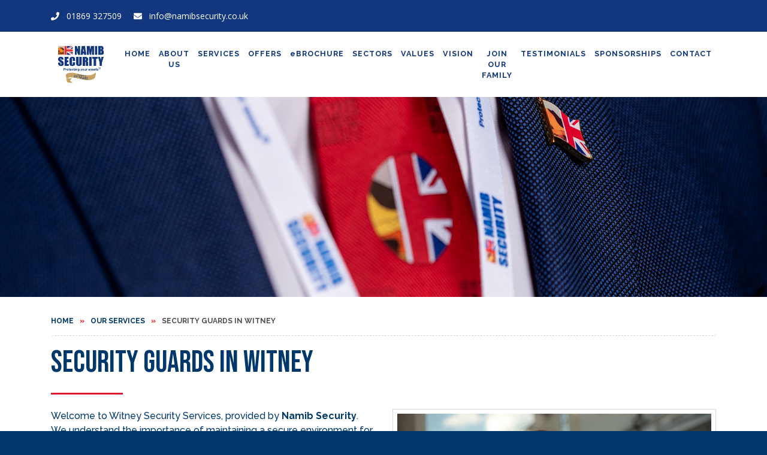

--- FILE ---
content_type: text/html; charset=UTF-8
request_url: https://www.namibsecurity.co.uk/services/security-guards-in-witney/
body_size: 10306
content:
<!DOCTYPE html>
<html lang="en-GB">
<head>
	<meta http-equiv="content-type" content="text/html;charset=iso-8859-1">
	<meta charset="UTF-8">
	<meta http-equiv="X-UA-Compatible" content="IE=edge" />
    <meta name="viewport" content="width=device-width, initial-scale=1" />
	<title>Security Guards in Witney &#8211; Namib Security</title>
<meta name='robots' content='max-image-preview:large' />
	<style>img:is([sizes="auto" i], [sizes^="auto," i]) { contain-intrinsic-size: 3000px 1500px }</style>
	<script type="text/javascript">
/* <![CDATA[ */
window._wpemojiSettings = {"baseUrl":"https:\/\/s.w.org\/images\/core\/emoji\/15.0.3\/72x72\/","ext":".png","svgUrl":"https:\/\/s.w.org\/images\/core\/emoji\/15.0.3\/svg\/","svgExt":".svg","source":{"concatemoji":"https:\/\/www.namibsecurity.co.uk\/wp-includes\/js\/wp-emoji-release.min.js?ver=6.7.4"}};
/*! This file is auto-generated */
!function(i,n){var o,s,e;function c(e){try{var t={supportTests:e,timestamp:(new Date).valueOf()};sessionStorage.setItem(o,JSON.stringify(t))}catch(e){}}function p(e,t,n){e.clearRect(0,0,e.canvas.width,e.canvas.height),e.fillText(t,0,0);var t=new Uint32Array(e.getImageData(0,0,e.canvas.width,e.canvas.height).data),r=(e.clearRect(0,0,e.canvas.width,e.canvas.height),e.fillText(n,0,0),new Uint32Array(e.getImageData(0,0,e.canvas.width,e.canvas.height).data));return t.every(function(e,t){return e===r[t]})}function u(e,t,n){switch(t){case"flag":return n(e,"\ud83c\udff3\ufe0f\u200d\u26a7\ufe0f","\ud83c\udff3\ufe0f\u200b\u26a7\ufe0f")?!1:!n(e,"\ud83c\uddfa\ud83c\uddf3","\ud83c\uddfa\u200b\ud83c\uddf3")&&!n(e,"\ud83c\udff4\udb40\udc67\udb40\udc62\udb40\udc65\udb40\udc6e\udb40\udc67\udb40\udc7f","\ud83c\udff4\u200b\udb40\udc67\u200b\udb40\udc62\u200b\udb40\udc65\u200b\udb40\udc6e\u200b\udb40\udc67\u200b\udb40\udc7f");case"emoji":return!n(e,"\ud83d\udc26\u200d\u2b1b","\ud83d\udc26\u200b\u2b1b")}return!1}function f(e,t,n){var r="undefined"!=typeof WorkerGlobalScope&&self instanceof WorkerGlobalScope?new OffscreenCanvas(300,150):i.createElement("canvas"),a=r.getContext("2d",{willReadFrequently:!0}),o=(a.textBaseline="top",a.font="600 32px Arial",{});return e.forEach(function(e){o[e]=t(a,e,n)}),o}function t(e){var t=i.createElement("script");t.src=e,t.defer=!0,i.head.appendChild(t)}"undefined"!=typeof Promise&&(o="wpEmojiSettingsSupports",s=["flag","emoji"],n.supports={everything:!0,everythingExceptFlag:!0},e=new Promise(function(e){i.addEventListener("DOMContentLoaded",e,{once:!0})}),new Promise(function(t){var n=function(){try{var e=JSON.parse(sessionStorage.getItem(o));if("object"==typeof e&&"number"==typeof e.timestamp&&(new Date).valueOf()<e.timestamp+604800&&"object"==typeof e.supportTests)return e.supportTests}catch(e){}return null}();if(!n){if("undefined"!=typeof Worker&&"undefined"!=typeof OffscreenCanvas&&"undefined"!=typeof URL&&URL.createObjectURL&&"undefined"!=typeof Blob)try{var e="postMessage("+f.toString()+"("+[JSON.stringify(s),u.toString(),p.toString()].join(",")+"));",r=new Blob([e],{type:"text/javascript"}),a=new Worker(URL.createObjectURL(r),{name:"wpTestEmojiSupports"});return void(a.onmessage=function(e){c(n=e.data),a.terminate(),t(n)})}catch(e){}c(n=f(s,u,p))}t(n)}).then(function(e){for(var t in e)n.supports[t]=e[t],n.supports.everything=n.supports.everything&&n.supports[t],"flag"!==t&&(n.supports.everythingExceptFlag=n.supports.everythingExceptFlag&&n.supports[t]);n.supports.everythingExceptFlag=n.supports.everythingExceptFlag&&!n.supports.flag,n.DOMReady=!1,n.readyCallback=function(){n.DOMReady=!0}}).then(function(){return e}).then(function(){var e;n.supports.everything||(n.readyCallback(),(e=n.source||{}).concatemoji?t(e.concatemoji):e.wpemoji&&e.twemoji&&(t(e.twemoji),t(e.wpemoji)))}))}((window,document),window._wpemojiSettings);
/* ]]> */
</script>
<style id='wp-emoji-styles-inline-css' type='text/css'>

	img.wp-smiley, img.emoji {
		display: inline !important;
		border: none !important;
		box-shadow: none !important;
		height: 1em !important;
		width: 1em !important;
		margin: 0 0.07em !important;
		vertical-align: -0.1em !important;
		background: none !important;
		padding: 0 !important;
	}
</style>
<link rel='stylesheet' id='wp-block-library-css' href='https://www.namibsecurity.co.uk/wp-includes/css/dist/block-library/style.min.css?ver=6.7.4' type='text/css' media='all' />
<style id='classic-theme-styles-inline-css' type='text/css'>
/*! This file is auto-generated */
.wp-block-button__link{color:#fff;background-color:#32373c;border-radius:9999px;box-shadow:none;text-decoration:none;padding:calc(.667em + 2px) calc(1.333em + 2px);font-size:1.125em}.wp-block-file__button{background:#32373c;color:#fff;text-decoration:none}
</style>
<style id='global-styles-inline-css' type='text/css'>
:root{--wp--preset--aspect-ratio--square: 1;--wp--preset--aspect-ratio--4-3: 4/3;--wp--preset--aspect-ratio--3-4: 3/4;--wp--preset--aspect-ratio--3-2: 3/2;--wp--preset--aspect-ratio--2-3: 2/3;--wp--preset--aspect-ratio--16-9: 16/9;--wp--preset--aspect-ratio--9-16: 9/16;--wp--preset--color--black: #000000;--wp--preset--color--cyan-bluish-gray: #abb8c3;--wp--preset--color--white: #ffffff;--wp--preset--color--pale-pink: #f78da7;--wp--preset--color--vivid-red: #cf2e2e;--wp--preset--color--luminous-vivid-orange: #ff6900;--wp--preset--color--luminous-vivid-amber: #fcb900;--wp--preset--color--light-green-cyan: #7bdcb5;--wp--preset--color--vivid-green-cyan: #00d084;--wp--preset--color--pale-cyan-blue: #8ed1fc;--wp--preset--color--vivid-cyan-blue: #0693e3;--wp--preset--color--vivid-purple: #9b51e0;--wp--preset--gradient--vivid-cyan-blue-to-vivid-purple: linear-gradient(135deg,rgba(6,147,227,1) 0%,rgb(155,81,224) 100%);--wp--preset--gradient--light-green-cyan-to-vivid-green-cyan: linear-gradient(135deg,rgb(122,220,180) 0%,rgb(0,208,130) 100%);--wp--preset--gradient--luminous-vivid-amber-to-luminous-vivid-orange: linear-gradient(135deg,rgba(252,185,0,1) 0%,rgba(255,105,0,1) 100%);--wp--preset--gradient--luminous-vivid-orange-to-vivid-red: linear-gradient(135deg,rgba(255,105,0,1) 0%,rgb(207,46,46) 100%);--wp--preset--gradient--very-light-gray-to-cyan-bluish-gray: linear-gradient(135deg,rgb(238,238,238) 0%,rgb(169,184,195) 100%);--wp--preset--gradient--cool-to-warm-spectrum: linear-gradient(135deg,rgb(74,234,220) 0%,rgb(151,120,209) 20%,rgb(207,42,186) 40%,rgb(238,44,130) 60%,rgb(251,105,98) 80%,rgb(254,248,76) 100%);--wp--preset--gradient--blush-light-purple: linear-gradient(135deg,rgb(255,206,236) 0%,rgb(152,150,240) 100%);--wp--preset--gradient--blush-bordeaux: linear-gradient(135deg,rgb(254,205,165) 0%,rgb(254,45,45) 50%,rgb(107,0,62) 100%);--wp--preset--gradient--luminous-dusk: linear-gradient(135deg,rgb(255,203,112) 0%,rgb(199,81,192) 50%,rgb(65,88,208) 100%);--wp--preset--gradient--pale-ocean: linear-gradient(135deg,rgb(255,245,203) 0%,rgb(182,227,212) 50%,rgb(51,167,181) 100%);--wp--preset--gradient--electric-grass: linear-gradient(135deg,rgb(202,248,128) 0%,rgb(113,206,126) 100%);--wp--preset--gradient--midnight: linear-gradient(135deg,rgb(2,3,129) 0%,rgb(40,116,252) 100%);--wp--preset--font-size--small: 13px;--wp--preset--font-size--medium: 20px;--wp--preset--font-size--large: 36px;--wp--preset--font-size--x-large: 42px;--wp--preset--spacing--20: 0.44rem;--wp--preset--spacing--30: 0.67rem;--wp--preset--spacing--40: 1rem;--wp--preset--spacing--50: 1.5rem;--wp--preset--spacing--60: 2.25rem;--wp--preset--spacing--70: 3.38rem;--wp--preset--spacing--80: 5.06rem;--wp--preset--shadow--natural: 6px 6px 9px rgba(0, 0, 0, 0.2);--wp--preset--shadow--deep: 12px 12px 50px rgba(0, 0, 0, 0.4);--wp--preset--shadow--sharp: 6px 6px 0px rgba(0, 0, 0, 0.2);--wp--preset--shadow--outlined: 6px 6px 0px -3px rgba(255, 255, 255, 1), 6px 6px rgba(0, 0, 0, 1);--wp--preset--shadow--crisp: 6px 6px 0px rgba(0, 0, 0, 1);}:where(.is-layout-flex){gap: 0.5em;}:where(.is-layout-grid){gap: 0.5em;}body .is-layout-flex{display: flex;}.is-layout-flex{flex-wrap: wrap;align-items: center;}.is-layout-flex > :is(*, div){margin: 0;}body .is-layout-grid{display: grid;}.is-layout-grid > :is(*, div){margin: 0;}:where(.wp-block-columns.is-layout-flex){gap: 2em;}:where(.wp-block-columns.is-layout-grid){gap: 2em;}:where(.wp-block-post-template.is-layout-flex){gap: 1.25em;}:where(.wp-block-post-template.is-layout-grid){gap: 1.25em;}.has-black-color{color: var(--wp--preset--color--black) !important;}.has-cyan-bluish-gray-color{color: var(--wp--preset--color--cyan-bluish-gray) !important;}.has-white-color{color: var(--wp--preset--color--white) !important;}.has-pale-pink-color{color: var(--wp--preset--color--pale-pink) !important;}.has-vivid-red-color{color: var(--wp--preset--color--vivid-red) !important;}.has-luminous-vivid-orange-color{color: var(--wp--preset--color--luminous-vivid-orange) !important;}.has-luminous-vivid-amber-color{color: var(--wp--preset--color--luminous-vivid-amber) !important;}.has-light-green-cyan-color{color: var(--wp--preset--color--light-green-cyan) !important;}.has-vivid-green-cyan-color{color: var(--wp--preset--color--vivid-green-cyan) !important;}.has-pale-cyan-blue-color{color: var(--wp--preset--color--pale-cyan-blue) !important;}.has-vivid-cyan-blue-color{color: var(--wp--preset--color--vivid-cyan-blue) !important;}.has-vivid-purple-color{color: var(--wp--preset--color--vivid-purple) !important;}.has-black-background-color{background-color: var(--wp--preset--color--black) !important;}.has-cyan-bluish-gray-background-color{background-color: var(--wp--preset--color--cyan-bluish-gray) !important;}.has-white-background-color{background-color: var(--wp--preset--color--white) !important;}.has-pale-pink-background-color{background-color: var(--wp--preset--color--pale-pink) !important;}.has-vivid-red-background-color{background-color: var(--wp--preset--color--vivid-red) !important;}.has-luminous-vivid-orange-background-color{background-color: var(--wp--preset--color--luminous-vivid-orange) !important;}.has-luminous-vivid-amber-background-color{background-color: var(--wp--preset--color--luminous-vivid-amber) !important;}.has-light-green-cyan-background-color{background-color: var(--wp--preset--color--light-green-cyan) !important;}.has-vivid-green-cyan-background-color{background-color: var(--wp--preset--color--vivid-green-cyan) !important;}.has-pale-cyan-blue-background-color{background-color: var(--wp--preset--color--pale-cyan-blue) !important;}.has-vivid-cyan-blue-background-color{background-color: var(--wp--preset--color--vivid-cyan-blue) !important;}.has-vivid-purple-background-color{background-color: var(--wp--preset--color--vivid-purple) !important;}.has-black-border-color{border-color: var(--wp--preset--color--black) !important;}.has-cyan-bluish-gray-border-color{border-color: var(--wp--preset--color--cyan-bluish-gray) !important;}.has-white-border-color{border-color: var(--wp--preset--color--white) !important;}.has-pale-pink-border-color{border-color: var(--wp--preset--color--pale-pink) !important;}.has-vivid-red-border-color{border-color: var(--wp--preset--color--vivid-red) !important;}.has-luminous-vivid-orange-border-color{border-color: var(--wp--preset--color--luminous-vivid-orange) !important;}.has-luminous-vivid-amber-border-color{border-color: var(--wp--preset--color--luminous-vivid-amber) !important;}.has-light-green-cyan-border-color{border-color: var(--wp--preset--color--light-green-cyan) !important;}.has-vivid-green-cyan-border-color{border-color: var(--wp--preset--color--vivid-green-cyan) !important;}.has-pale-cyan-blue-border-color{border-color: var(--wp--preset--color--pale-cyan-blue) !important;}.has-vivid-cyan-blue-border-color{border-color: var(--wp--preset--color--vivid-cyan-blue) !important;}.has-vivid-purple-border-color{border-color: var(--wp--preset--color--vivid-purple) !important;}.has-vivid-cyan-blue-to-vivid-purple-gradient-background{background: var(--wp--preset--gradient--vivid-cyan-blue-to-vivid-purple) !important;}.has-light-green-cyan-to-vivid-green-cyan-gradient-background{background: var(--wp--preset--gradient--light-green-cyan-to-vivid-green-cyan) !important;}.has-luminous-vivid-amber-to-luminous-vivid-orange-gradient-background{background: var(--wp--preset--gradient--luminous-vivid-amber-to-luminous-vivid-orange) !important;}.has-luminous-vivid-orange-to-vivid-red-gradient-background{background: var(--wp--preset--gradient--luminous-vivid-orange-to-vivid-red) !important;}.has-very-light-gray-to-cyan-bluish-gray-gradient-background{background: var(--wp--preset--gradient--very-light-gray-to-cyan-bluish-gray) !important;}.has-cool-to-warm-spectrum-gradient-background{background: var(--wp--preset--gradient--cool-to-warm-spectrum) !important;}.has-blush-light-purple-gradient-background{background: var(--wp--preset--gradient--blush-light-purple) !important;}.has-blush-bordeaux-gradient-background{background: var(--wp--preset--gradient--blush-bordeaux) !important;}.has-luminous-dusk-gradient-background{background: var(--wp--preset--gradient--luminous-dusk) !important;}.has-pale-ocean-gradient-background{background: var(--wp--preset--gradient--pale-ocean) !important;}.has-electric-grass-gradient-background{background: var(--wp--preset--gradient--electric-grass) !important;}.has-midnight-gradient-background{background: var(--wp--preset--gradient--midnight) !important;}.has-small-font-size{font-size: var(--wp--preset--font-size--small) !important;}.has-medium-font-size{font-size: var(--wp--preset--font-size--medium) !important;}.has-large-font-size{font-size: var(--wp--preset--font-size--large) !important;}.has-x-large-font-size{font-size: var(--wp--preset--font-size--x-large) !important;}
:where(.wp-block-post-template.is-layout-flex){gap: 1.25em;}:where(.wp-block-post-template.is-layout-grid){gap: 1.25em;}
:where(.wp-block-columns.is-layout-flex){gap: 2em;}:where(.wp-block-columns.is-layout-grid){gap: 2em;}
:root :where(.wp-block-pullquote){font-size: 1.5em;line-height: 1.6;}
</style>
<link rel='stylesheet' id='contact-form-7-css' href='https://www.namibsecurity.co.uk/wp-content/plugins/contact-form-7/includes/css/styles.css?ver=6.1.4' type='text/css' media='all' />
<style id='contact-form-7-inline-css' type='text/css'>
.wpcf7 .wpcf7-recaptcha iframe {margin-bottom: 0;}.wpcf7 .wpcf7-recaptcha[data-align="center"] > div {margin: 0 auto;}.wpcf7 .wpcf7-recaptcha[data-align="right"] > div {margin: 0 0 0 auto;}
</style>
<link rel='stylesheet' id='disabled-source-and-content-protection-css-css' href='https://www.namibsecurity.co.uk/wp-content/plugins/disabled-source-disabled-right-click-and-content-protection/includes/assets/css/style.css?ver=1.0.0' type='text/css' media='all' />
<script type="text/javascript" src="https://www.namibsecurity.co.uk/wp-includes/js/jquery/jquery.min.js?ver=3.7.1" id="jquery-core-js"></script>
<script type="text/javascript" src="https://www.namibsecurity.co.uk/wp-includes/js/jquery/jquery-migrate.min.js?ver=3.4.1" id="jquery-migrate-js"></script>
<link rel="https://api.w.org/" href="https://www.namibsecurity.co.uk/wp-json/" /><link rel="EditURI" type="application/rsd+xml" title="RSD" href="https://www.namibsecurity.co.uk/xmlrpc.php?rsd" />
<meta name="generator" content="WordPress 6.7.4" />
<link rel="canonical" href="https://www.namibsecurity.co.uk/services/security-guards-in-witney/" />
<link rel='shortlink' href='https://www.namibsecurity.co.uk/?p=926' />
<link rel="alternate" title="oEmbed (JSON)" type="application/json+oembed" href="https://www.namibsecurity.co.uk/wp-json/oembed/1.0/embed?url=https%3A%2F%2Fwww.namibsecurity.co.uk%2Fservices%2Fsecurity-guards-in-witney%2F" />
<link rel="alternate" title="oEmbed (XML)" type="text/xml+oembed" href="https://www.namibsecurity.co.uk/wp-json/oembed/1.0/embed?url=https%3A%2F%2Fwww.namibsecurity.co.uk%2Fservices%2Fsecurity-guards-in-witney%2F&#038;format=xml" />
<style>
		.notifyjs-bootstrap-base {
			background-color: #F2DEDE !important;
			border-color: #F2DEDE!important;
			color: #B94A48!important;
		}
		</style><link rel="icon" href="https://www.namibsecurity.co.uk/wp-content/uploads/2023/07/favicon-32x32-1.png" sizes="32x32" />
<link rel="icon" href="https://www.namibsecurity.co.uk/wp-content/uploads/2023/07/favicon-32x32-1.png" sizes="192x192" />
<link rel="apple-touch-icon" href="https://www.namibsecurity.co.uk/wp-content/uploads/2023/07/favicon-32x32-1.png" />
<meta name="msapplication-TileImage" content="https://www.namibsecurity.co.uk/wp-content/uploads/2023/07/favicon-32x32-1.png" />
		<style type="text/css" id="wp-custom-css">
			.p-text strong{color:#00386b !important;}
a.btn.btn-primary {color: #fff !important;}

.img-fluid img{width:100%; height:auto;}

.pl-5, .px-5 {padding-left: 5rem!important;}

.pr-5, .px-5 {padding-right: 5rem!important;}

.postid-1162 #MainContent a{color: red; text-decoration: underline!important;}

@media (min-width: 767.98px) {
.w-40{width: 40%; margin: 5px;}
}		</style>
			
    <meta name="msapplication-TileColor" content="#ffffff" />
    <meta name="msapplication-TileImage" content="https://www.namibsecurity.co.uk/wp-content/themes/namib_theme/favicon/ms-icon-144x144.png" />
	<link rel="preconnect" href="https://fonts.gstatic.com">
	<link href="https://fonts.googleapis.com/css2?family=Anton&family=Bebas+Neue&family=Open+Sans&family=Raleway:wght@300;500;600;700&display=swap" rel="stylesheet">
    <!-- Bootstrap core CSS -->
    <link href="https://www.namibsecurity.co.uk/wp-content/themes/namib_theme/css/fontawesome.min.css" rel="stylesheet">
    <link href="https://www.namibsecurity.co.uk/wp-content/themes/namib_theme/css/bootstrap.min.css" rel="stylesheet">
    <link href="https://www.namibsecurity.co.uk/wp-content/themes/namib_theme/css/bootstrap-largegrid.css" rel="stylesheet">
    <link href="https://www.namibsecurity.co.uk/wp-content/themes/namib_theme/css/global.css?v=1698901072" rel="stylesheet">
    <link href="https://www.namibsecurity.co.uk/wp-content/themes/namib_theme/css/navbar.css?v=1744285292" rel="stylesheet">
    <link href="https://www.namibsecurity.co.uk/wp-content/themes/namib_theme/css/style.css?v=1718357625" rel="stylesheet">
    <link href="https://www.namibsecurity.co.uk/wp-content/themes/namib_theme/css/responsive.css?v=1744276591" rel="stylesheet">
</head>
<body data-rsssl=1 class="services-template-default single single-services postid-926"> 
	<header id="Header" class="text-center fs-14">
    	<div class="text-white text-md-left font-open-sans py-3">
        	<div class="container">
            	<ul class="list-inline mb-0">
					<li class="list-inline-item"><i class="fas fa-phone mr-2"></i> <a href="tel:01869 327509" class="text-white">01869 327509</a></li>
					<li class="list-inline-item"><i class="fas fa-envelope mx-2"></i> <a href="/cdn-cgi/l/email-protection#0d64636b624d636c60646f7e686e787f647974236e62237866" class="text-white"><span class="__cf_email__" data-cfemail="ddb4b3bbb29db3bcb0b4bfaeb8bea8afb4a9a4f3beb2f3a8b6">[email&#160;protected]</span></a></li>
                </ul>
            </div>
        </div>
        <nav class="navbar navbar-light navbar-expand-xl bg-white">
            <div class="container">
                <a href="https://www.namibsecurity.co.uk/" class="navbar-brand"><img src="https://www.namibsecurity.co.uk/wp-content/uploads/2024/03/Celebrating-10-Years-Blue.png" alt="Namib Security" class="d-block mx-auto img-fluid logo"></a>
                <button class="navbar-toggler ml-auto" type="button" data-toggle="collapse" data-target="#navbarNavDropdown">
                    <span class="navbar-toggler-icon"></span>
                </button>
                <div class="collapse navbar-collapse" id="navbarNavDropdown">
					<ul id="menu-menu-1" class="navbar-nav ml-auto text-uppercase ls-1"><li itemscope="itemscope" itemtype="https://www.schema.org/SiteNavigationElement" id="menu-item-24" class="nav-item menu-item menu-item-type-post_type menu-item-object-page menu-item-home menu-item-24"><a title="Home" href="https://www.namibsecurity.co.uk/" class =nav-link>Home</a></li>
<li itemscope="itemscope" itemtype="https://www.schema.org/SiteNavigationElement" id="menu-item-25" class="nav-item menu-item menu-item-type-post_type menu-item-object-page menu-item-25"><a title="About Us" href="https://www.namibsecurity.co.uk/about-us/" class =nav-link>About Us</a></li>
<li itemscope="itemscope" itemtype="https://www.schema.org/SiteNavigationElement" id="menu-item-30" class="nav-item menu-item menu-item-type-post_type menu-item-object-page menu-item-30"><a title="Services" href="https://www.namibsecurity.co.uk/our-services/" class =nav-link>Services</a></li>
<li itemscope="itemscope" itemtype="https://www.schema.org/SiteNavigationElement" id="menu-item-1101" class="menu-item menu-item-type-post_type menu-item-object-page menu-item-1101"><a title="Offers" href="https://www.namibsecurity.co.uk/our-offers/" class =nav-link>Offers</a></li>
<li itemscope="itemscope" itemtype="https://www.schema.org/SiteNavigationElement" id="menu-item-27" class="nav-item brochure menu-item menu-item-type-post_type menu-item-object-page menu-item-27"><a title="eBROCHURE" href="https://www.namibsecurity.co.uk/e-brochure/" class =nav-link>eBROCHURE</a></li>
<li itemscope="itemscope" itemtype="https://www.schema.org/SiteNavigationElement" id="menu-item-777" class="menu-item menu-item-type-post_type menu-item-object-page menu-item-777"><a title="Sectors" href="https://www.namibsecurity.co.uk/our-sectors/" class =nav-link>Sectors</a></li>
<li itemscope="itemscope" itemtype="https://www.schema.org/SiteNavigationElement" id="menu-item-28" class="nav-item menu-item menu-item-type-post_type menu-item-object-page menu-item-28"><a title="Values" href="https://www.namibsecurity.co.uk/history-values/" class =nav-link>Values</a></li>
<li itemscope="itemscope" itemtype="https://www.schema.org/SiteNavigationElement" id="menu-item-31" class="nav-item menu-item menu-item-type-post_type menu-item-object-page menu-item-31"><a title="Vision" href="https://www.namibsecurity.co.uk/vision-statement/" class =nav-link>Vision</a></li>
<li itemscope="itemscope" itemtype="https://www.schema.org/SiteNavigationElement" id="menu-item-29" class="nav-item menu-item menu-item-type-post_type menu-item-object-page menu-item-29"><a title="Join Our Family" href="https://www.namibsecurity.co.uk/join-our-family/" class =nav-link>Join Our Family</a></li>
<li itemscope="itemscope" itemtype="https://www.schema.org/SiteNavigationElement" id="menu-item-1134" class="menu-item menu-item-type-post_type menu-item-object-page menu-item-1134"><a title="Testimonials" href="https://www.namibsecurity.co.uk/testimonials/" class =nav-link>Testimonials</a></li>
<li itemscope="itemscope" itemtype="https://www.schema.org/SiteNavigationElement" id="menu-item-283" class="nav-item menu-item menu-item-type-post_type menu-item-object-page menu-item-283"><a title="Sponsorships" href="https://www.namibsecurity.co.uk/cycling-team/" class =nav-link>Sponsorships</a></li>
<li itemscope="itemscope" itemtype="https://www.schema.org/SiteNavigationElement" id="menu-item-26" class="nav-item menu-item menu-item-type-post_type menu-item-object-page menu-item-26"><a title="Contact" href="https://www.namibsecurity.co.uk/contact/" class =nav-link>Contact</a></li>
</ul>   
                </div>
            </div>
        </nav>
    </header>
    <!-- eof Header -->

    <main role="main" class="bg-white"><section id="carouselIndicators" class="bg-black carousel slide" data-ride="carousel">
	<div class="carousel-inner">
		<div class="carousel-item active">
			<img src="https://www.namibsecurity.co.uk/wp-content/uploads/2023/09/03.jpg" class="d-block w-100 opacity" alt="Main Banner">
		</div>
	</div>
</section>
<section id="MainContent" class="bg-white pt-3 pb-5">
	<div class="container">   		          	
		<ul class="breadcrumb">
			<li><a href="https://www.namibsecurity.co.uk/">Home</a></li>
			<li><a href="https://www.namibsecurity.co.uk/our-services/">Our Services</a></li>
			<li class="active">Security Guards in Witney</li>
		</ul>	
		<h1 class="red-border-after mb-4">Security Guards in Witney</h1>
				<div class="row">
<div class="col-lg-6">
<p>Welcome to Witney Security Services, provided by <a href="https://www.namibsecurity.co.uk/"><strong>Namib Security</strong></a>. We understand the importance of maintaining a secure environment for your property, staff, and assets. That&#8217;s why we offer adequate security guarding services to ensure comprehensive protection.</p>
<p>Security guarding is a proven visual deterrent vital to safeguarding your premises. Whether you need security for an industrial facility or professionals to maintain access to a busy office building, our experienced security team is here to assist you. As a sustainable business, we strive to minimize our environmental impact at every opportunity.</p>
<p>In addition to our top-quality security services, our security guards handle additional responsibilities, including risk assessments, health and safety checks and more. Whatever your specific requirements, our security guards are prepared to provide the necessary support.</p>
<h4>Our comprehensive range of services includes:</h4>
<p><a href="https://www.namibsecurity.co.uk/services/manned-guarding/"><strong>Manned Guarding</strong></a> Our highly trained security personnel provide round-the-clock protection for your premises, ensuring the safety of your property, staff, and visitors.<br />
<a href="https://www.namibsecurity.co.uk/services/luxury-retail-loss-prevention/"><strong>Luxury Retail Security</strong></a> We understand the unique requirements of luxury retail establishments and provide specialized security services tailored to meet your high-end clientele&#8217;s needs.<br />
<a href="https://www.namibsecurity.co.uk/services/alarm-response-key-holding/"><strong>Alarm Response &amp; Keyholding</strong></a> Our efficient alarm response service promptly addresses any suspicious activities or alarm triggers. Our trained security officers apprehend and detain intruders, providing security and peace of mind.<br />
<a href="https://www.namibsecurity.co.uk/services/mobile-patrols/"><strong>Mobile Patrols</strong></a> Our mobile patrol units conduct regular checks and inspections of your premises, enhancing security coverage and deterring potential threats.<br />
<strong><a href="https://www.namibsecurity.co.uk/services/concierge-front-of-house/">Concierge</a> </strong>Our professional concierge services offer a welcoming and helpful presence to enhance the overall experience for your clients and visitors.<br />
<a href="https://www.namibsecurity.co.uk/services/vacant-property/"><strong>Vacant Property</strong></a> We provide dedicated security services for vacant properties, protecting against trespassing, vandalism, and other risks associated with unoccupied premises.<br />
<a href="https://www.namibsecurity.co.uk/services/lock-and-unlock/"><strong>Lock &amp; Unlock</strong></a> Our security personnel can open and close your premises, ensuring secure access control.</p>
</div>
<div class="col-lg-6"><img decoding="async" class="img-fluid cyclic-img" src="https://www.namibsecurity.co.uk/wp-content/uploads/2023/09/Security-Services.jpg" /></div>
</div>
<div class="row">
<div class="col-12">
<p>At Namib Security, we tailor our Witney guarding solutions to meet each client&#8217;s unique needs. Whatever your requirements, we will deliver a solution that works effectively for you.</p>
<h4 class="text-primary">Benefits of Choosing Namib Security Services:</h4>
<ul>
<li><strong>Visible Deterrent</strong> Our security presence is a powerful deterrent, discouraging potential threats and unauthorized access.</li>
<li><strong>Immediate Response</strong> Our security team respond swiftly to security incidents, ensuring rapid action to mitigate risks.</li>
<li><strong>Monitor Site Access</strong> We closely monitor and control access to your premises, allowing only authorized individuals to enter and maintain a secure environment.</li>
<li><strong>Emergency Trained</strong> We equip our security guards with the necessary skills to handle emergencies effectively, ensuring the safety of all stakeholders.</li>
<li><strong>First Aid Assistance</strong> Besides their security expertise, our guards are trained in first aid, providing immediate assistance and support.</li>
</ul>
<p>Choose Namib Security for your Witney security needs and experience the benefits of our professional and reliable services. <a href="https://www.namibsecurity.co.uk/contact/"><strong>Contact us today</strong></a> to discuss your requirements and let us create a tailored security solution that meets your specific needs.</p>
</div>
</div>
         			</div>
</section>  
<div id="Services" class="px-4 py-2 font-weight-bold text-center text-uppercase ls-1 bg-primary text-primary">
	<div class="row">
						<div class="col-sm-6 col-lg-3 py-3">
			<a href="https://www.namibsecurity.co.uk/services/manned-guarding/" class="d-block border p-2 zoom">
				<div class="bg-white p-4 p-xga-5 box">
					<img src="https://www.namibsecurity.co.uk/wp-content/uploads/2020/12/manned-guarding.png" alt=" Manned Guarding" class="d-block mx-auto img-fluid mb-5 servi-img">
					<div style="height:50px;">Manned Guarding</div>
				</div>
			</a>
		</div>		<div class="col-sm-6 col-lg-3 py-3">
			<a href="https://www.namibsecurity.co.uk/services/luxury-retail-loss-prevention/" class="d-block border p-2 zoom">
				<div class="bg-white p-4 p-xga-5 box">
					<img src="https://www.namibsecurity.co.uk/wp-content/uploads/2020/12/luxury-retail.png" alt=" Luxury Retail Security" class="d-block mx-auto img-fluid mb-5 servi-img">
					<div style="height:50px;">Luxury Retail Security</div>
				</div>
			</a>
		</div>		<div class="col-sm-6 col-lg-3 py-3">
			<a href="https://www.namibsecurity.co.uk/services/concierge-front-of-house/" class="d-block border p-2 zoom">
				<div class="bg-white p-4 p-xga-5 box">
					<img src="https://www.namibsecurity.co.uk/wp-content/uploads/2020/12/concierge.png" alt=" Concierge" class="d-block mx-auto img-fluid mb-5 servi-img">
					<div style="height:50px;">Concierge</div>
				</div>
			</a>
		</div>		<div class="col-sm-6 col-lg-3 py-3">
			<a href="https://www.namibsecurity.co.uk/services/mobile-patrols/" class="d-block border p-2 zoom">
				<div class="bg-white p-4 p-xga-5 box">
					<img src="https://www.namibsecurity.co.uk/wp-content/uploads/2020/12/mobile-patrols.png" alt=" Mobile Patrols" class="d-block mx-auto img-fluid mb-5 servi-img">
					<div style="height:50px;">Mobile Patrols</div>
				</div>
			</a>
		</div>		<div class="col-sm-6 col-lg-3 py-3">
			<a href="https://www.namibsecurity.co.uk/services/lock-and-unlock/" class="d-block border p-2 zoom">
				<div class="bg-white p-4 p-xga-5 box">
					<img src="https://www.namibsecurity.co.uk/wp-content/uploads/2020/12/lock-unlock.png" alt=" Lock &#038; Unlock" class="d-block mx-auto img-fluid mb-5 servi-img">
					<div style="height:50px;">Lock &#038; Unlock</div>
				</div>
			</a>
		</div>		<div class="col-sm-6 col-lg-3 py-3">
			<a href="https://www.namibsecurity.co.uk/services/alarm-response-key-holding/" class="d-block border p-2 zoom">
				<div class="bg-white p-4 p-xga-5 box">
					<img src="https://www.namibsecurity.co.uk/wp-content/uploads/2020/12/2_-Alarm-Signal-Recieved.png" alt=" Alarm Response &#038; Keyholding" class="d-block mx-auto img-fluid mb-5 servi-img">
					<div style="height:50px;">Alarm Response &#038; Keyholding</div>
				</div>
			</a>
		</div>		<div class="col-sm-6 col-lg-3 py-3">
			<a href="https://www.namibsecurity.co.uk/services/vacant-property/" class="d-block border p-2 zoom">
				<div class="bg-white p-4 p-xga-5 box">
					<img src="https://www.namibsecurity.co.uk/wp-content/uploads/2020/12/Vacant-Property-1.png" alt=" Vacant Property" class="d-block mx-auto img-fluid mb-5 servi-img">
					<div style="height:50px;">Vacant Property</div>
				</div>
			</a>
		</div>		<div class="col-sm-6 col-lg-3 py-3">
			<a href="https://www.namibsecurity.co.uk/services/bespoke-retail-office-cleaning/" class="d-block border p-2 zoom">
				<div class="bg-white p-4 p-xga-5 box">
					<img src="https://www.namibsecurity.co.uk/wp-content/uploads/2020/12/cleaning.png" alt=" Cleaning &#038; Hygiene" class="d-block mx-auto img-fluid mb-5 servi-img">
					<div style="height:50px;">Cleaning &#038; Hygiene</div>
				</div>
			</a>
		</div>	</div>
</div>
   
<section class="bg-primary border-top border-light py-5">
	<div class="container">
		<div class="card-deck fs-14">
			<div class="border border-primary card my-3">
				<div class="card-body d-flex">
					<img src="https://www.namibsecurity.co.uk/wp-content/themes/namib_theme/images/icon-price.png" alt="Price" class="mr-3 align-self-start" width="50">
					<div>
						<h3 class="text-primary font-bebas-neue ls-1">PRICE</h3>
						Our prices are unmatched, competitive and fair. Transparency & integrity is what we always strive for.
					</div>
				</div>
			</div>
			<div class="border border-primary card my-3">
				<div class="card-body d-flex">
					<img src="https://www.namibsecurity.co.uk/wp-content/themes/namib_theme/images/icon-reliability.png" alt="Reliability" class="mr-3 align-self-start" width="50">
					<div>
						<h3 class="text-primary font-bebas-neue ls-1">RELIABILITY</h3>
						We promise to keep to our promise and will always be reliable. Being in the right place, at the right time with the right kit.
					</div>
				</div>
			</div>
			<div class="border border-primary card my-3">
				<div class="card-body d-flex">
					<img src="https://www.namibsecurity.co.uk/wp-content/themes/namib_theme/images/icon-quality.png" alt="Quality" class="mr-3 align-self-start" width="50">
					<div>
						<h3 class="text-primary font-bebas-neue ls-1">QUALITY OF SERVICE</h3>
						When it comes to the quality of our services we do not cut corners it's either 100% or nothing.
					</div>
				</div>
			</div>
		</div>
	</div>
</section>
</main>

<!-- Footer -->
<footer id="Footer" class="text-center lh-2 fs-14">
	<div class="bg-white py-5 text-md-left border-top border-light">
		<div class="container">
			<div class="row">
				<div class="col-lg-4 lh-15">
					<div class="ftr-spacing">
						<img src="https://www.namibsecurity.co.uk/wp-content/uploads/2024/03/Celebrating-10-Years-Blue.png" alt="Namib Security Limited" class="d-block mx-auto mx-md-0 mb-4 img-fluid logo-footer">
						<p>At Namib, our core values drive our commitment to the customer experience, ensuring excellence from the first touchpoint to the final interaction. Setting us apart is our unwavering dedication to quality services and meticulous attention to detail. Our mantra: <strong class="text-primary">"Never lose a customer."</strong></p>
											</div>
				</div>
				<div class="col-md-4 col-lg-2">
					<h5 class="text-uppercase mb-3 footerheader">quick links</h5>
					<ul class="list-unstyled font-open-sans lh-2 text-uppercase">
						<li><a href="?page_id=8"   >HOME</a></li>
						<li><a href="?page_id=10"  >ABOUT US</a></li>
						<li><a href="?page_id=12"  >OUR SERVICES</a></li>
						<li><a href="?page_id=1095"  >OUR OFFERS</a></li>
						<li><a href="?page_id=14"  ><span class="text-lowercase">e</span>Brochure</a></li>
						<li><a href="?page_id=684"  >OUR SECTORS</a></li>
						<li><a href="?page_id=35"  >NEWS BLOG</a></li>
						<li><a href="?page_id=16"  >HISTORY & VALUES</a></li>
						<li><a href="?page_id=18"  >VISION STATEMENT</a></li>
						<li><a href="?page_id=22"  >CONTACT</a></li>
						<li><a href="?page_id=151"  >STAFF TRAINING</a></li>
						<li><a href="/sitemap.xml" target="_blank">Sitemap</a></li>
					</ul>
				</div>
				<div class="col-md-4 col-lg-3">
					<h5 class="text-uppercase mb-3 footerheader">contact us</h5>
					<div class="d-md-flex font-open-sans">
						<i class="fas fa-map-marker text-danger mr-2 mt-2"></i>
						<div>Namib Security Limited<br />
							Enterprise House<br />
							Telford Road<br />
							Bicester<br />
							Oxfordshire<br />
							OX26 4LD<br />
							<b class="text-primary">We are located opposite the Visa Cash App RB Formula1 Team.</b>
						</div>
					</div>
					<div class="d-md-flex font-open-sans">
						<i class="fas fa-phone text-danger mr-2 mt-2"></i>
						<div><a href="tel:01869327509">01869 327509 (Office)</a></div>
					</div>
					<div class="d-md-flex font-open-sans">
						<i class="fas fa-phone text-danger mr-2 mt-2"></i>
						<div><a href="tel:01869760474">01869 760474 (24/7 Control Room)</a></div>
					</div>
										<div class="d-md-flex font-open-sans">
						<i class="fas fa-envelope text-danger mr-2 mt-2"></i>
						<div><a href="/cdn-cgi/l/email-protection#40292e262f002e212d292233252335322934396e232f6e352b"><span class="__cf_email__" data-cfemail="82ebece4edc2ece3efebe0f1e7e1f7f0ebf6fbace1edacf7e9">[email&#160;protected]</span></a></div>
					</div>
				</div>
				<div class="col-md-4 col-lg-3">
					<h5 class="text-uppercase mb-3 footerheader">follow us</h5>
					<ul class="list-inline social">
						<li class="list-inline-item"><a href="https://www.facebook.com/namibsecured/?ref=py_c" target="_blank"><i class="fab fa-facebook-f"></i></a></li>
						<li class="list-inline-item"><a href="https://twitter.com/protectinassets" target="_blank"><i class="fab fa-twitter"></i></a></li>
						<li class="list-inline-item"><a href="https://www.linkedin.com/company/namib-security" target="_blank"><i class="fab fa-linkedin-in"></i></a></li>
					</ul>
				</div>
			</div>
		</div>
	</div>
	<div class="py-4 text-md-left text-white copy">
		<div class="container"><a href="https://www.namibsecurity.co.uk/wp-content/themes/namib_theme/images/pdf/23/legaldisclaimer.pdf" target="_blank">Disclaimer</a> | <a href="https://www.namibsecurity.co.uk/wp-content/themes/namib_theme/images/pdf/23/privacypolicy.pdf" target="_blank">Privacy Policy</a> | <a href="https://www.namibsecurity.co.uk/wp-content/themes/namib_theme/images/pdf/23/corporatesocialresponsibilitypolicy.pdf" target="_blank">Corporate Social Responsibility</a> | <a href="https://www.namibsecurity.co.uk/wp-content/themes/namib_theme/images/pdf/23/equalopportunitiespolicy.pdf" target="_blank">Equal Opportunity</a> | <a href="https://www.namibsecurity.co.uk/wp-content/themes/namib_theme/images/pdf/23/ourenvironmentalpolicy.pdf" target="_blank">Environmental</a> | <a href="https://www.namibsecurity.co.uk/wp-content/uploads/2022/06/BEELCertificate.pdf" target="_blank">Business Insurance</a> | <a href="https://www.namibsecurity.co.uk/wp-content/uploads/2022/06/Modern-Slavery-Act-policy.pdf" target="_blank">Modern Slavery Act 2015 Policy</a><br />
			&copy; 2026 Namib Security | Registered No: 08655784 | VAT No: GB 293 6274 72 | ICO No: ZA335119 | All rights reserved.</div>
	</div>
</footer>

<script data-cfasync="false" src="/cdn-cgi/scripts/5c5dd728/cloudflare-static/email-decode.min.js"></script><script src="https://www.namibsecurity.co.uk/wp-content/themes/namib_theme/js/jquery-3.3.1.min.js"></script>
<script src="https://www.namibsecurity.co.uk/wp-content/themes/namib_theme/js/bootstrap.bundle.min.js"></script>
<script src="https://www.namibsecurity.co.uk/wp-content/themes/namib_theme/js/fontawesome.min.js"></script>
<script src="https://www.namibsecurity.co.uk/wp-content/themes/namib_theme/js/jquery.cycle2.min.js"></script>
<script src="https://www.namibsecurity.co.uk/wp-content/themes/namib_theme/js/script.js"></script>
<script type="text/javascript" src="https://www.namibsecurity.co.uk/wp-includes/js/dist/hooks.min.js?ver=4d63a3d491d11ffd8ac6" id="wp-hooks-js"></script>
<script type="text/javascript" src="https://www.namibsecurity.co.uk/wp-includes/js/dist/i18n.min.js?ver=5e580eb46a90c2b997e6" id="wp-i18n-js"></script>
<script type="text/javascript" id="wp-i18n-js-after">
/* <![CDATA[ */
wp.i18n.setLocaleData( { 'text direction\u0004ltr': [ 'ltr' ] } );
/* ]]> */
</script>
<script type="text/javascript" src="https://www.namibsecurity.co.uk/wp-content/plugins/contact-form-7/includes/swv/js/index.js?ver=6.1.4" id="swv-js"></script>
<script type="text/javascript" id="contact-form-7-js-before">
/* <![CDATA[ */
var wpcf7 = {
    "api": {
        "root": "https:\/\/www.namibsecurity.co.uk\/wp-json\/",
        "namespace": "contact-form-7\/v1"
    }
};
/* ]]> */
</script>
<script type="text/javascript" src="https://www.namibsecurity.co.uk/wp-content/plugins/contact-form-7/includes/js/index.js?ver=6.1.4" id="contact-form-7-js"></script>
<script type="text/javascript" id="disabled-source-and-content-protection-js-js-extra">
/* <![CDATA[ */
var jh_disabled_options_data = {"disabled_click":"1","disabled_ct_u":"1","disabled_f12":"1","disabled_ctst_i":"1","disabled_ctst_j":"1","disabled_ctst_c":"1","disabled_ct_s":"1","disabled_dragging_img":"1","disabled_notifi_status":"","disabled_notifi_text":"You cannot copy content of this Page","disabled_notifi_position":"right center","disabled_ct_p":""};
/* ]]> */
</script>
<script type="text/javascript" src="https://www.namibsecurity.co.uk/wp-content/plugins/disabled-source-disabled-right-click-and-content-protection/includes/assets/js/protection.js?ver=1.0.0" id="disabled-source-and-content-protection-js-js"></script>

<!-- This site is optimized with Phil Singleton's WP SEO Structured Data Plugin v2.8.1 - https://kcseopro.com/wordpress-seo-structured-data-schema-plugin/ -->

<!-- / WP SEO Structured Data Plugin. -->

<script defer src="https://static.cloudflareinsights.com/beacon.min.js/vcd15cbe7772f49c399c6a5babf22c1241717689176015" integrity="sha512-ZpsOmlRQV6y907TI0dKBHq9Md29nnaEIPlkf84rnaERnq6zvWvPUqr2ft8M1aS28oN72PdrCzSjY4U6VaAw1EQ==" data-cf-beacon='{"version":"2024.11.0","token":"64fb0c4109ae40b097044cd576efb35d","r":1,"server_timing":{"name":{"cfCacheStatus":true,"cfEdge":true,"cfExtPri":true,"cfL4":true,"cfOrigin":true,"cfSpeedBrain":true},"location_startswith":null}}' crossorigin="anonymous"></script>
</body>
</html>

--- FILE ---
content_type: text/css
request_url: https://www.namibsecurity.co.uk/wp-content/themes/namib_theme/css/bootstrap-largegrid.css
body_size: 4778
content:
/*
* Bootstrap 4 Large CSS Grid - version 1.0 (23 May 2018)
*
* Extends Bootstrap v4 by:
* Adding col-xga (1600+), col-fhd (1920+), col-rt (2560+), col-rt15 (2880+), col-uhd (3840+), col-4k (4096+), col-8k (8192+) classes with all related options: order, offser
* Adding options none, inline, inline-block, block, table, table-row, table-cell, flex, inline-flex for all three
* Adding options flex-, justify-content-, align-items-, align-content-, align-self* for all three
*
* Copyright 2018 Aleksandr Lyzhenkov (Online Business Development)
* Licensed under the MIT License
* http://opensource.org/licenses/MIT
*/

@media (min-width: 1600px) {
    .d-xga-none {
        display: none !important;
    }

    .d-xga-inline {
        display: inline !important;
    }

    .d-xga-inline-block {
        display: inline-block !important;
    }

    .d-xga-block {
        display: block !important;
    }

    .d-xga-table {
        display: table;
    }

    .d-xga-table-row {
        display: table-row !important;
    }

    .d-xga-table-cell {
        display: table-cell !important;
    }

    .d-xga-flex {
        display: -webkit-box !important;
        display: -ms-flexbox !important;
        display: flex !important;
    }

    .d-xga-inline-flex {
        display: -webkit-inline-box !important;
        display: -ms-inline-flexbox !important;
        display: inline-flex !important;
    }

    .text-xga-left {
        text-align: left !important;
    }

    .text-xga-right {
        text-align: right !important;
    }

    .text-xga-center {
        text-align: center !important;
    }

    .text-xga-justify {
        text-align: justify !important;
    }
}

@media (min-width: 1920px) {
    .d-fhd-none {
        display: none !important;
    }

    .d-fhd-inline {
        display: inline !important;
    }

    .d-fhd-inline-block {
        display: inline-block !important;
    }

    .d-fhd-block {
        display: block !important;
    }

    .d-fhd-table {
        display: table;
    }

    .d-fhd-table-row {
        display: table-row !important;
    }

    .d-fhd-table-cell {
        display: table-cell !important;
    }

    .d-fhd-flex {
        display: -webkit-box !important;
        display: -ms-flexbox !important;
        display: flex !important;
    }

    .d-fhd-inline-flex {
        display: -webkit-inline-box !important;
        display: -ms-inline-flexbox !important;
        display: inline-flex !important;
    }

    .text-fhd-left {
        text-align: left !important;
    }

    .text-fhd-right {
        text-align: right !important;
    }

    .text-fhd-center {
        text-align: center !important;
    }

    .text-fhd-justify {
        text-align: justify !important;
    }
}

@media (min-width: 2560px) {
    .d-rt-none {
        display: none !important;
    }

    .d-rt-inline {
        display: inline !important;
    }

    .d-rt-inline-block {
        display: inline-block !important;
    }

    .d-rt-block {
        display: block !important;
    }

    .d-rt-table {
        display: table;
    }

    .d-rt-table-row {
        display: table-row !important;
    }

    .d-rt-table-cell {
        display: table-cell !important;
    }

    .d-rt-flex {
        display: -webkit-box !important;
        display: -ms-flexbox !important;
        display: flex !important;
    }

    .d-rt-inline-flex {
        display: -webkit-inline-box !important;
        display: -ms-inline-flexbox !important;
        display: inline-flex !important;
    }

    .text-rt-left {
        text-align: left !important;
    }

    .text-rt-right {
        text-align: right !important;
    }

    .text-rt-center {
        text-align: center !important;
    }

    .text-rt-justify {
        text-align: justify !important;
    }
}

@media (min-width: 2880px) {
    .d-rt15-none {
        display: none !important;
    }

    .d-rt15-inline {
        display: inline !important;
    }

    .d-rt15-inline-block {
        display: inline-block !important;
    }

    .d-rt15-block {
        display: block !important;
    }

    .d-rt15-table {
        display: table;
    }

    .d-rt15-table-row {
        display: table-row !important;
    }

    .d-rt15-table-cell {
        display: table-cell !important;
    }

    .d-rt15-flex {
        display: -webkit-box !important;
        display: -ms-flexbox !important;
        display: flex !important;
    }

    .d-rt15-inline-flex {
        display: -webkit-inline-box !important;
        display: -ms-inline-flexbox !important;
        display: inline-flex !important;
    }

    .text-rt15-left {
        text-align: left !important;
    }

    .text-rt15-right {
        text-align: right !important;
    }

    .text-rt15-center {
        text-align: center !important;
    }

    .text-rt15-justify {
        text-align: justify !important;
    }
}

@media (min-width: 3840px) {
    .d-uhd-none {
        display: none !important;
    }

    .d-uhd-inline {
        display: inline !important;
    }

    .d-uhd-inline-block {
        display: inline-block !important;
    }

    .d-uhd-block {
        display: block !important;
    }

    .d-uhd-table {
        display: table;
    }

    .d-uhd-table-row {
        display: table-row !important;
    }

    .d-uhd-table-cell {
        display: table-cell !important;
    }

    .d-uhd-flex {
        display: -webkit-box !important;
        display: -ms-flexbox !important;
        display: flex !important;
    }

    .d-uhd-inline-flex {
        display: -webkit-inline-box !important;
        display: -ms-inline-flexbox !important;
        display: inline-flex !important;
    }

    .text-uhd-left {
        text-align: left !important;
    }

    .text-uhd-right {
        text-align: right !important;
    }

    .text-uhd-center {
        text-align: center !important;
    }

    .text-uhd-justify {
        text-align: justify !important;
    }
}

@media (min-width: 4096px) {
    .d-4k-none {
        display: none !important;
    }

    .d-4k-inline {
        display: inline !important;
    }

    .d-4k-inline-block {
        display: inline-block !important;
    }

    .d-4k-block {
        display: block !important;
    }

    .d-4k-table {
        display: table;
    }

    .d-4k-table-row {
        display: table-row !important;
    }

    .d-4k-table-cell {
        display: table-cell !important;
    }

    .d-4k-flex {
        display: -webkit-box !important;
        display: -ms-flexbox !important;
        display: flex !important;
    }

    .d-4k-inline-flex {
        display: -webkit-inline-box !important;
        display: -ms-inline-flexbox !important;
        display: inline-flex !important;
    }

    .text-4k-left {
        text-align: left !important;
    }

    .text-4k-right {
        text-align: right !important;
    }

    .text-4k-center {
        text-align: center !important;
    }

    .text-4k-justify {
        text-align: justify !important;
    }
}

@media (min-width: 8192px) {
    .d-8k-none {
        display: none !important;
    }

    .d-8k-inline {
        display: inline !important;
    }

    .d-8k-inline-block {
        display: inline-block !important;
    }

    .d-8k-block {
        display: block !important;
    }

    .d-8k-table {
        display: table;
    }

    .d-8k-table-row {
        display: table-row !important;
    }

    .d-8k-table-cell {
        display: table-cell !important;
    }

    .d-8k-flex {
        display: -webkit-box !important;
        display: -ms-flexbox !important;
        display: flex !important;
    }

    .d-8k-inline-flex {
        display: -webkit-inline-box !important;
        display: -ms-inline-flexbox !important;
        display: inline-flex !important;
    }

    .text-8k-left {
        text-align: left !important;
    }

    .text-8k-right {
        text-align: right !important;
    }

    .text-8k-center {
        text-align: center !important;
    }

    .text-8k-justify {
        text-align: justify !important;
    }
}

@media (min-width: 1600px) {
    .container {
        max-width: 1520px;
    }
}

@media (min-width: 1920px) {
    .container {
        max-width: 1520px;
    }
}

@media (min-width: 2560px) {
    .container {
        width: 2470px;
    }
}

@media (min-width: 2880px) {
    .container {
        width: 2790px;
    }
}

@media (min-width: 3840px) {
    .container {
        width: 3810px;
    }
}

@media (min-width: 4096px) {
    .container {
        width: 4006px;
    }
}

@media (min-width: 8192px) {
    .container {
        width: 8102px;
    }
}

.col-xga-1, .col-fhd-1, .col-rt-1, .col-rt15-1, .col-uhd-1, .col-4k-1, .col-8k-1,
.col-xga-2, .col-fhd-2, .col-rt-2, .col-rt15-2, .col-uhd-2, .col-4k-2, .col-8k-2,
.col-xga-3, .col-fhd-3, .col-rt-3, .col-rt15-3, .col-uhd-3, .col-4k-3, .col-8k-3,
.col-xga-4, .col-fhd-4, .col-rt-4, .col-rt15-4, .col-uhd-4, .col-4k-4, .col-8k-4,
.col-xga-5, .col-fhd-5, .col-rt-5, .col-rt15-5, .col-uhd-5, .col-4k-5, .col-8k-5,
.col-xga-6, .col-fhd-6, .col-rt-6, .col-rt15-6, .col-uhd-6, .col-4k-6, .col-8k-6,
.col-xga-7, .col-fhd-7, .col-rt-7, .col-rt15-7, .col-uhd-7, .col-4k-7, .col-8k-7,
.col-xga-8, .col-fhd-8, .col-rt-8, .col-rt15-8, .col-uhd-8, .col-4k-8, .col-8k-8,
.col-xga-9, .col-fhd-9, .col-rt-9, .col-rt15-9, .col-uhd-9, .col-4k-9, .col-8k-9,
.col-xga-10, .col-fhd-10, .col-rt-10, .col-rt15-10, .col-uhd-10, .col-4k-10, .col-8k-10,
.col-xga-11, .col-fhd-11, .col-rt-11, .col-rt15-11, .col-uhd-11, .col-4k-11, .col-8k-11,
.col-xga-12, .col-fhd-12, .col-rt-12, .col-rt15-12, .col-uhd-12, .col-4k-12, .col-8k-12 {
    position: relative;
    width: 100%;
    min-height: 1px;
    padding-right: 15px;
    padding-left: 15px;
}

@media (min-width: 1600px) {
    .col-xga {
        -ms-flex-preferred-size: 0;
        flex-basis: 0;
        -webkit-box-flex: 1;
        -ms-flex-positive: 1;
        flex-grow: 1;
        max-width: 100%;
    }

    .col-xga-auto {
        -webkit-box-flex: 0;
        -ms-flex: 0 0 auto;
        flex: 0 0 auto;
        width: auto;
        max-width: none;
    }

    .col-xga-1 {
        -webkit-box-flex: 0;
        -ms-flex: 0 0 8.333333%;
        flex: 0 0 8.333333%;
        max-width: 8.333333%;
    }

    .col-xga-2 {
        -webkit-box-flex: 0;
        -ms-flex: 0 0 16.666667%;
        flex: 0 0 16.666667%;
        max-width: 16.666667%;
    }

    .col-xga-3 {
        -webkit-box-flex: 0;
        -ms-flex: 0 0 25%;
        flex: 0 0 25%;
        max-width: 25%;
    }

    .col-xga-4 {
        -webkit-box-flex: 0;
        -ms-flex: 0 0 33.333333%;
        flex: 0 0 33.333333%;
        max-width: 33.333333%;
    }

    .col-xga-5 {
        -webkit-box-flex: 0;
        -ms-flex: 0 0 41.666667%;
        flex: 0 0 41.666667%;
        max-width: 41.666667%;
    }

    .col-xga-6 {
        -webkit-box-flex: 0;
        -ms-flex: 0 0 50%;
        flex: 0 0 50%;
        max-width: 50%;
    }

    .col-xga-7 {
        -webkit-box-flex: 0;
        -ms-flex: 0 0 58.333333%;
        flex: 0 0 58.333333%;
        max-width: 58.333333%;
    }

    .col-xga-8 {
        -webkit-box-flex: 0;
        -ms-flex: 0 0 66.666667%;
        flex: 0 0 66.666667%;
        max-width: 66.666667%;
    }

    .col-xga-9 {
        -webkit-box-flex: 0;
        -ms-flex: 0 0 75%;
        flex: 0 0 75%;
        max-width: 75%;
    }

    .col-xga-10 {
        -webkit-box-flex: 0;
        -ms-flex: 0 0 83.333333%;
        flex: 0 0 83.333333%;
        max-width: 83.333333%;
    }

    .col-xga-11 {
        -webkit-box-flex: 0;
        -ms-flex: 0 0 91.666667%;
        flex: 0 0 91.666667%;
        max-width: 91.666667%;
    }

    .col-xga-12 {
        -webkit-box-flex: 0;
        -ms-flex: 0 0 100%;
        flex: 0 0 100%;
        max-width: 100%;
    }

    .order-xga-first {
        -webkit-box-ordinal-group: 0;
        -ms-flex-order: -1;
        order: -1;
    }

    .order-xga-last {
        -webkit-box-ordinal-group: 14;
        -ms-flex-order: 13;
        order: 13;
    }

    .order-xga-0 {
        -webkit-box-ordinal-group: 1;
        -ms-flex-order: 0;
        order: 0;
    }

    .order-xga-1 {
        -webkit-box-ordinal-group: 2;
        -ms-flex-order: 1;
        order: 1;
    }

    .order-xga-2 {
        -webkit-box-ordinal-group: 3;
        -ms-flex-order: 2;
        order: 2;
    }

    .order-xga-3 {
        -webkit-box-ordinal-group: 4;
        -ms-flex-order: 3;
        order: 3;
    }

    .order-xga-4 {
        -webkit-box-ordinal-group: 5;
        -ms-flex-order: 4;
        order: 4;
    }

    .order-xga-5 {
        -webkit-box-ordinal-group: 6;
        -ms-flex-order: 5;
        order: 5;
    }

    .order-xga-6 {
        -webkit-box-ordinal-group: 7;
        -ms-flex-order: 6;
        order: 6;
    }

    .order-xga-7 {
        -webkit-box-ordinal-group: 8;
        -ms-flex-order: 7;
        order: 7;
    }

    .order-xga-8 {
        -webkit-box-ordinal-group: 9;
        -ms-flex-order: 8;
        order: 8;
    }

    .order-xga-9 {
        -webkit-box-ordinal-group: 10;
        -ms-flex-order: 9;
        order: 9;
    }

    .order-xga-10 {
        -webkit-box-ordinal-group: 11;
        -ms-flex-order: 10;
        order: 10;
    }

    .order-xga-11 {
        -webkit-box-ordinal-group: 12;
        -ms-flex-order: 11;
        order: 11;
    }

    .order-xga-12 {
        -webkit-box-ordinal-group: 13;
        -ms-flex-order: 12;
        order: 12;
    }

    .offset-xga-0 {
        margin-left: 0;
    }

    .offset-xga-1 {
        margin-left: 8.333333%;
    }

    .offset-xga-2 {
        margin-left: 16.666667%;
    }

    .offset-xga-3 {
        margin-left: 25%;
    }

    .offset-xga-4 {
        margin-left: 33.333333%;
    }

    .offset-xga-5 {
        margin-left: 41.666667%;
    }

    .offset-xga-6 {
        margin-left: 50%;
    }

    .offset-xga-7 {
        margin-left: 58.333333%;
    }

    .offset-xga-8 {
        margin-left: 66.666667%;
    }

    .offset-xga-9 {
        margin-left: 75%;
    }

    .offset-xga-10 {
        margin-left: 83.333333%;
    }

    .offset-xga-11 {
        margin-left: 91.666667%;
    }
}

@media (min-width: 1920px) {
    .col-fhd {
        -ms-flex-preferred-size: 0;
        flex-basis: 0;
        -webkit-box-flex: 1;
        -ms-flex-positive: 1;
        flex-grow: 1;
        max-width: 100%;
    }

    .col-fhd-auto {
        -webkit-box-flex: 0;
        -ms-flex: 0 0 auto;
        flex: 0 0 auto;
        width: auto;
        max-width: none;
    }

    .col-fhd-1 {
        -webkit-box-flex: 0;
        -ms-flex: 0 0 8.333333%;
        flex: 0 0 8.333333%;
        max-width: 8.333333%;
    }

    .col-fhd-2 {
        -webkit-box-flex: 0;
        -ms-flex: 0 0 16.666667%;
        flex: 0 0 16.666667%;
        max-width: 16.666667%;
    }

    .col-fhd-3 {
        -webkit-box-flex: 0;
        -ms-flex: 0 0 25%;
        flex: 0 0 25%;
        max-width: 25%;
    }

    .col-fhd-4 {
        -webkit-box-flex: 0;
        -ms-flex: 0 0 33.333333%;
        flex: 0 0 33.333333%;
        max-width: 33.333333%;
    }

    .col-fhd-5 {
        -webkit-box-flex: 0;
        -ms-flex: 0 0 41.666667%;
        flex: 0 0 41.666667%;
        max-width: 41.666667%;
    }

    .col-fhd-6 {
        -webkit-box-flex: 0;
        -ms-flex: 0 0 50%;
        flex: 0 0 50%;
        max-width: 50%;
    }

    .col-fhd-7 {
        -webkit-box-flex: 0;
        -ms-flex: 0 0 58.333333%;
        flex: 0 0 58.333333%;
        max-width: 58.333333%;
    }

    .col-fhd-8 {
        -webkit-box-flex: 0;
        -ms-flex: 0 0 66.666667%;
        flex: 0 0 66.666667%;
        max-width: 66.666667%;
    }

    .col-fhd-9 {
        -webkit-box-flex: 0;
        -ms-flex: 0 0 75%;
        flex: 0 0 75%;
        max-width: 75%;
    }

    .col-fhd-10 {
        -webkit-box-flex: 0;
        -ms-flex: 0 0 83.333333%;
        flex: 0 0 83.333333%;
        max-width: 83.333333%;
    }

    .col-fhd-11 {
        -webkit-box-flex: 0;
        -ms-flex: 0 0 91.666667%;
        flex: 0 0 91.666667%;
        max-width: 91.666667%;
    }

    .col-fhd-12 {
        -webkit-box-flex: 0;
        -ms-flex: 0 0 100%;
        flex: 0 0 100%;
        max-width: 100%;
    }

    .order-fhd-first {
        -webkit-box-ordinal-group: 0;
        -ms-flex-order: -1;
        order: -1;
    }

    .order-fhd-last {
        -webkit-box-ordinal-group: 14;
        -ms-flex-order: 13;
        order: 13;
    }

    .order-fhd-0 {
        -webkit-box-ordinal-group: 1;
        -ms-flex-order: 0;
        order: 0;
    }

    .order-fhd-1 {
        -webkit-box-ordinal-group: 2;
        -ms-flex-order: 1;
        order: 1;
    }

    .order-fhd-2 {
        -webkit-box-ordinal-group: 3;
        -ms-flex-order: 2;
        order: 2;
    }

    .order-fhd-3 {
        -webkit-box-ordinal-group: 4;
        -ms-flex-order: 3;
        order: 3;
    }

    .order-fhd-4 {
        -webkit-box-ordinal-group: 5;
        -ms-flex-order: 4;
        order: 4;
    }

    .order-fhd-5 {
        -webkit-box-ordinal-group: 6;
        -ms-flex-order: 5;
        order: 5;
    }

    .order-fhd-6 {
        -webkit-box-ordinal-group: 7;
        -ms-flex-order: 6;
        order: 6;
    }

    .order-fhd-7 {
        -webkit-box-ordinal-group: 8;
        -ms-flex-order: 7;
        order: 7;
    }

    .order-fhd-8 {
        -webkit-box-ordinal-group: 9;
        -ms-flex-order: 8;
        order: 8;
    }

    .order-fhd-9 {
        -webkit-box-ordinal-group: 10;
        -ms-flex-order: 9;
        order: 9;
    }

    .order-fhd-10 {
        -webkit-box-ordinal-group: 11;
        -ms-flex-order: 10;
        order: 10;
    }

    .order-fhd-11 {
        -webkit-box-ordinal-group: 12;
        -ms-flex-order: 11;
        order: 11;
    }

    .order-fhd-12 {
        -webkit-box-ordinal-group: 13;
        -ms-flex-order: 12;
        order: 12;
    }

    .offset-fhd-0 {
        margin-left: 0;
    }

    .offset-fhd-1 {
        margin-left: 8.333333%;
    }

    .offset-fhd-2 {
        margin-left: 16.666667%;
    }

    .offset-fhd-3 {
        margin-left: 25%;
    }

    .offset-fhd-4 {
        margin-left: 33.333333%;
    }

    .offset-fhd-5 {
        margin-left: 41.666667%;
    }

    .offset-fhd-6 {
        margin-left: 50%;
    }

    .offset-fhd-7 {
        margin-left: 58.333333%;
    }

    .offset-fhd-8 {
        margin-left: 66.666667%;
    }

    .offset-fhd-9 {
        margin-left: 75%;
    }

    .offset-fhd-10 {
        margin-left: 83.333333%;
    }

    .offset-fhd-11 {
        margin-left: 91.666667%;
    }
}

@media (min-width: 2560px) {
    .col-rt {
        -ms-flex-preferred-size: 0;
        flex-basis: 0;
        -webkit-box-flex: 1;
        -ms-flex-positive: 1;
        flex-grow: 1;
        max-width: 100%;
    }

    .col-rt-auto {
        -webkit-box-flex: 0;
        -ms-flex: 0 0 auto;
        flex: 0 0 auto;
        width: auto;
        max-width: none;
    }

    .col-rt-1 {
        -webkit-box-flex: 0;
        -ms-flex: 0 0 8.333333%;
        flex: 0 0 8.333333%;
        max-width: 8.333333%;
    }

    .col-rt-2 {
        -webkit-box-flex: 0;
        -ms-flex: 0 0 16.666667%;
        flex: 0 0 16.666667%;
        max-width: 16.666667%;
    }

    .col-rt-3 {
        -webkit-box-flex: 0;
        -ms-flex: 0 0 25%;
        flex: 0 0 25%;
        max-width: 25%;
    }

    .col-rt-4 {
        -webkit-box-flex: 0;
        -ms-flex: 0 0 33.333333%;
        flex: 0 0 33.333333%;
        max-width: 33.333333%;
    }

    .col-rt-5 {
        -webkit-box-flex: 0;
        -ms-flex: 0 0 41.666667%;
        flex: 0 0 41.666667%;
        max-width: 41.666667%;
    }

    .col-rt-6 {
        -webkit-box-flex: 0;
        -ms-flex: 0 0 50%;
        flex: 0 0 50%;
        max-width: 50%;
    }

    .col-rt-7 {
        -webkit-box-flex: 0;
        -ms-flex: 0 0 58.333333%;
        flex: 0 0 58.333333%;
        max-width: 58.333333%;
    }

    .col-rt-8 {
        -webkit-box-flex: 0;
        -ms-flex: 0 0 66.666667%;
        flex: 0 0 66.666667%;
        max-width: 66.666667%;
    }

    .col-rt-9 {
        -webkit-box-flex: 0;
        -ms-flex: 0 0 75%;
        flex: 0 0 75%;
        max-width: 75%;
    }

    .col-rt-10 {
        -webkit-box-flex: 0;
        -ms-flex: 0 0 83.333333%;
        flex: 0 0 83.333333%;
        max-width: 83.333333%;
    }

    .col-rt-11 {
        -webkit-box-flex: 0;
        -ms-flex: 0 0 91.666667%;
        flex: 0 0 91.666667%;
        max-width: 91.666667%;
    }

    .col-rt-12 {
        -webkit-box-flex: 0;
        -ms-flex: 0 0 100%;
        flex: 0 0 100%;
        max-width: 100%;
    }

    .order-rt-first {
        -webkit-box-ordinal-group: 0;
        -ms-flex-order: -1;
        order: -1;
    }

    .order-rt-last {
        -webkit-box-ordinal-group: 14;
        -ms-flex-order: 13;
        order: 13;
    }

    .order-rt-0 {
        -webkit-box-ordinal-group: 1;
        -ms-flex-order: 0;
        order: 0;
    }

    .order-rt-1 {
        -webkit-box-ordinal-group: 2;
        -ms-flex-order: 1;
        order: 1;
    }

    .order-rt-2 {
        -webkit-box-ordinal-group: 3;
        -ms-flex-order: 2;
        order: 2;
    }

    .order-rt-3 {
        -webkit-box-ordinal-group: 4;
        -ms-flex-order: 3;
        order: 3;
    }

    .order-rt-4 {
        -webkit-box-ordinal-group: 5;
        -ms-flex-order: 4;
        order: 4;
    }

    .order-rt-5 {
        -webkit-box-ordinal-group: 6;
        -ms-flex-order: 5;
        order: 5;
    }

    .order-rt-6 {
        -webkit-box-ordinal-group: 7;
        -ms-flex-order: 6;
        order: 6;
    }

    .order-rt-7 {
        -webkit-box-ordinal-group: 8;
        -ms-flex-order: 7;
        order: 7;
    }

    .order-rt-8 {
        -webkit-box-ordinal-group: 9;
        -ms-flex-order: 8;
        order: 8;
    }

    .order-rt-9 {
        -webkit-box-ordinal-group: 10;
        -ms-flex-order: 9;
        order: 9;
    }

    .order-rt-10 {
        -webkit-box-ordinal-group: 11;
        -ms-flex-order: 10;
        order: 10;
    }

    .order-rt-11 {
        -webkit-box-ordinal-group: 12;
        -ms-flex-order: 11;
        order: 11;
    }

    .order-rt-12 {
        -webkit-box-ordinal-group: 13;
        -ms-flex-order: 12;
        order: 12;
    }

    .offset-rt-0 {
        margin-left: 0;
    }

    .offset-rt-1 {
        margin-left: 8.333333%;
    }

    .offset-rt-2 {
        margin-left: 16.666667%;
    }

    .offset-rt-3 {
        margin-left: 25%;
    }

    .offset-rt-4 {
        margin-left: 33.333333%;
    }

    .offset-rt-5 {
        margin-left: 41.666667%;
    }

    .offset-rt-6 {
        margin-left: 50%;
    }

    .offset-rt-7 {
        margin-left: 58.333333%;
    }

    .offset-rt-8 {
        margin-left: 66.666667%;
    }

    .offset-rt-9 {
        margin-left: 75%;
    }

    .offset-rt-10 {
        margin-left: 83.333333%;
    }

    .offset-rt-11 {
        margin-left: 91.666667%;
    }
}

@media (min-width: 2880px) {
    .col-rt15 {
        -ms-flex-preferred-size: 0;
        flex-basis: 0;
        -webkit-box-flex: 1;
        -ms-flex-positive: 1;
        flex-grow: 1;
        max-width: 100%;
    }

    .col-rt15-auto {
        -webkit-box-flex: 0;
        -ms-flex: 0 0 auto;
        flex: 0 0 auto;
        width: auto;
        max-width: none;
    }

    .col-rt15-1 {
        -webkit-box-flex: 0;
        -ms-flex: 0 0 8.333333%;
        flex: 0 0 8.333333%;
        max-width: 8.333333%;
    }

    .col-rt15-2 {
        -webkit-box-flex: 0;
        -ms-flex: 0 0 16.666667%;
        flex: 0 0 16.666667%;
        max-width: 16.666667%;
    }

    .col-rt15-3 {
        -webkit-box-flex: 0;
        -ms-flex: 0 0 25%;
        flex: 0 0 25%;
        max-width: 25%;
    }

    .col-rt15-4 {
        -webkit-box-flex: 0;
        -ms-flex: 0 0 33.333333%;
        flex: 0 0 33.333333%;
        max-width: 33.333333%;
    }

    .col-rt15-5 {
        -webkit-box-flex: 0;
        -ms-flex: 0 0 41.666667%;
        flex: 0 0 41.666667%;
        max-width: 41.666667%;
    }

    .col-rt15-6 {
        -webkit-box-flex: 0;
        -ms-flex: 0 0 50%;
        flex: 0 0 50%;
        max-width: 50%;
    }

    .col-rt15-7 {
        -webkit-box-flex: 0;
        -ms-flex: 0 0 58.333333%;
        flex: 0 0 58.333333%;
        max-width: 58.333333%;
    }

    .col-rt15-8 {
        -webkit-box-flex: 0;
        -ms-flex: 0 0 66.666667%;
        flex: 0 0 66.666667%;
        max-width: 66.666667%;
    }

    .col-rt15-9 {
        -webkit-box-flex: 0;
        -ms-flex: 0 0 75%;
        flex: 0 0 75%;
        max-width: 75%;
    }

    .col-rt15-10 {
        -webkit-box-flex: 0;
        -ms-flex: 0 0 83.333333%;
        flex: 0 0 83.333333%;
        max-width: 83.333333%;
    }

    .col-rt15-11 {
        -webkit-box-flex: 0;
        -ms-flex: 0 0 91.666667%;
        flex: 0 0 91.666667%;
        max-width: 91.666667%;
    }

    .col-rt15-12 {
        -webkit-box-flex: 0;
        -ms-flex: 0 0 100%;
        flex: 0 0 100%;
        max-width: 100%;
    }

    .order-rt15-first {
        -webkit-box-ordinal-group: 0;
        -ms-flex-order: -1;
        order: -1;
    }

    .order-rt15-last {
        -webkit-box-ordinal-group: 14;
        -ms-flex-order: 13;
        order: 13;
    }

    .order-rt15-0 {
        -webkit-box-ordinal-group: 1;
        -ms-flex-order: 0;
        order: 0;
    }

    .order-rt15-1 {
        -webkit-box-ordinal-group: 2;
        -ms-flex-order: 1;
        order: 1;
    }

    .order-rt15-2 {
        -webkit-box-ordinal-group: 3;
        -ms-flex-order: 2;
        order: 2;
    }

    .order-rt15-3 {
        -webkit-box-ordinal-group: 4;
        -ms-flex-order: 3;
        order: 3;
    }

    .order-rt15-4 {
        -webkit-box-ordinal-group: 5;
        -ms-flex-order: 4;
        order: 4;
    }

    .order-rt15-5 {
        -webkit-box-ordinal-group: 6;
        -ms-flex-order: 5;
        order: 5;
    }

    .order-rt15-6 {
        -webkit-box-ordinal-group: 7;
        -ms-flex-order: 6;
        order: 6;
    }

    .order-rt15-7 {
        -webkit-box-ordinal-group: 8;
        -ms-flex-order: 7;
        order: 7;
    }

    .order-rt15-8 {
        -webkit-box-ordinal-group: 9;
        -ms-flex-order: 8;
        order: 8;
    }

    .order-rt15-9 {
        -webkit-box-ordinal-group: 10;
        -ms-flex-order: 9;
        order: 9;
    }

    .order-rt15-10 {
        -webkit-box-ordinal-group: 11;
        -ms-flex-order: 10;
        order: 10;
    }

    .order-rt15-11 {
        -webkit-box-ordinal-group: 12;
        -ms-flex-order: 11;
        order: 11;
    }

    .order-rt15-12 {
        -webkit-box-ordinal-group: 13;
        -ms-flex-order: 12;
        order: 12;
    }

    .offset-rt15-0 {
        margin-left: 0;
    }

    .offset-rt15-1 {
        margin-left: 8.333333%;
    }

    .offset-rt15-2 {
        margin-left: 16.666667%;
    }

    .offset-rt15-3 {
        margin-left: 25%;
    }

    .offset-rt15-4 {
        margin-left: 33.333333%;
    }

    .offset-rt15-5 {
        margin-left: 41.666667%;
    }

    .offset-rt15-6 {
        margin-left: 50%;
    }

    .offset-rt15-7 {
        margin-left: 58.333333%;
    }

    .offset-rt15-8 {
        margin-left: 66.666667%;
    }

    .offset-rt15-9 {
        margin-left: 75%;
    }

    .offset-rt15-10 {
        margin-left: 83.333333%;
    }

    .offset-rt15-11 {
        margin-left: 91.666667%;
    }
}

@media (min-width: 3840px) {
    .col-uhd {
        -ms-flex-preferred-size: 0;
        flex-basis: 0;
        -webkit-box-flex: 1;
        -ms-flex-positive: 1;
        flex-grow: 1;
        max-width: 100%;
    }

    .col-uhd-auto {
        -webkit-box-flex: 0;
        -ms-flex: 0 0 auto;
        flex: 0 0 auto;
        width: auto;
        max-width: none;
    }

    .col-uhd-1 {
        -webkit-box-flex: 0;
        -ms-flex: 0 0 8.333333%;
        flex: 0 0 8.333333%;
        max-width: 8.333333%;
    }

    .col-uhd-2 {
        -webkit-box-flex: 0;
        -ms-flex: 0 0 16.666667%;
        flex: 0 0 16.666667%;
        max-width: 16.666667%;
    }

    .col-uhd-3 {
        -webkit-box-flex: 0;
        -ms-flex: 0 0 25%;
        flex: 0 0 25%;
        max-width: 25%;
    }

    .col-uhd-4 {
        -webkit-box-flex: 0;
        -ms-flex: 0 0 33.333333%;
        flex: 0 0 33.333333%;
        max-width: 33.333333%;
    }

    .col-uhd-5 {
        -webkit-box-flex: 0;
        -ms-flex: 0 0 41.666667%;
        flex: 0 0 41.666667%;
        max-width: 41.666667%;
    }

    .col-uhd-6 {
        -webkit-box-flex: 0;
        -ms-flex: 0 0 50%;
        flex: 0 0 50%;
        max-width: 50%;
    }

    .col-uhd-7 {
        -webkit-box-flex: 0;
        -ms-flex: 0 0 58.333333%;
        flex: 0 0 58.333333%;
        max-width: 58.333333%;
    }

    .col-uhd-8 {
        -webkit-box-flex: 0;
        -ms-flex: 0 0 66.666667%;
        flex: 0 0 66.666667%;
        max-width: 66.666667%;
    }

    .col-uhd-9 {
        -webkit-box-flex: 0;
        -ms-flex: 0 0 75%;
        flex: 0 0 75%;
        max-width: 75%;
    }

    .col-uhd-10 {
        -webkit-box-flex: 0;
        -ms-flex: 0 0 83.333333%;
        flex: 0 0 83.333333%;
        max-width: 83.333333%;
    }

    .col-uhd-11 {
        -webkit-box-flex: 0;
        -ms-flex: 0 0 91.666667%;
        flex: 0 0 91.666667%;
        max-width: 91.666667%;
    }

    .col-uhd-12 {
        -webkit-box-flex: 0;
        -ms-flex: 0 0 100%;
        flex: 0 0 100%;
        max-width: 100%;
    }

    .order-uhd-first {
        -webkit-box-ordinal-group: 0;
        -ms-flex-order: -1;
        order: -1;
    }

    .order-uhd-last {
        -webkit-box-ordinal-group: 14;
        -ms-flex-order: 13;
        order: 13;
    }

    .order-uhd-0 {
        -webkit-box-ordinal-group: 1;
        -ms-flex-order: 0;
        order: 0;
    }

    .order-uhd-1 {
        -webkit-box-ordinal-group: 2;
        -ms-flex-order: 1;
        order: 1;
    }

    .order-uhd-2 {
        -webkit-box-ordinal-group: 3;
        -ms-flex-order: 2;
        order: 2;
    }

    .order-uhd-3 {
        -webkit-box-ordinal-group: 4;
        -ms-flex-order: 3;
        order: 3;
    }

    .order-uhd-4 {
        -webkit-box-ordinal-group: 5;
        -ms-flex-order: 4;
        order: 4;
    }

    .order-uhd-5 {
        -webkit-box-ordinal-group: 6;
        -ms-flex-order: 5;
        order: 5;
    }

    .order-uhd-6 {
        -webkit-box-ordinal-group: 7;
        -ms-flex-order: 6;
        order: 6;
    }

    .order-uhd-7 {
        -webkit-box-ordinal-group: 8;
        -ms-flex-order: 7;
        order: 7;
    }

    .order-uhd-8 {
        -webkit-box-ordinal-group: 9;
        -ms-flex-order: 8;
        order: 8;
    }

    .order-uhd-9 {
        -webkit-box-ordinal-group: 10;
        -ms-flex-order: 9;
        order: 9;
    }

    .order-uhd-10 {
        -webkit-box-ordinal-group: 11;
        -ms-flex-order: 10;
        order: 10;
    }

    .order-uhd-11 {
        -webkit-box-ordinal-group: 12;
        -ms-flex-order: 11;
        order: 11;
    }

    .order-uhd-12 {
        -webkit-box-ordinal-group: 13;
        -ms-flex-order: 12;
        order: 12;
    }

    .offset-uhd-0 {
        margin-left: 0;
    }

    .offset-uhd-1 {
        margin-left: 8.333333%;
    }

    .offset-uhd-2 {
        margin-left: 16.666667%;
    }

    .offset-uhd-3 {
        margin-left: 25%;
    }

    .offset-uhd-4 {
        margin-left: 33.333333%;
    }

    .offset-uhd-5 {
        margin-left: 41.666667%;
    }

    .offset-uhd-6 {
        margin-left: 50%;
    }

    .offset-uhd-7 {
        margin-left: 58.333333%;
    }

    .offset-uhd-8 {
        margin-left: 66.666667%;
    }

    .offset-uhd-9 {
        margin-left: 75%;
    }

    .offset-uhd-10 {
        margin-left: 83.333333%;
    }

    .offset-uhd-11 {
        margin-left: 91.666667%;
    }
}

@media (min-width: 4096px) {
    .col-4k {
        -ms-flex-preferred-size: 0;
        flex-basis: 0;
        -webkit-box-flex: 1;
        -ms-flex-positive: 1;
        flex-grow: 1;
        max-width: 100%;
    }

    .col-4k-auto {
        -webkit-box-flex: 0;
        -ms-flex: 0 0 auto;
        flex: 0 0 auto;
        width: auto;
        max-width: none;
    }

    .col-4k-1 {
        -webkit-box-flex: 0;
        -ms-flex: 0 0 8.333333%;
        flex: 0 0 8.333333%;
        max-width: 8.333333%;
    }

    .col-4k-2 {
        -webkit-box-flex: 0;
        -ms-flex: 0 0 16.666667%;
        flex: 0 0 16.666667%;
        max-width: 16.666667%;
    }

    .col-4k-3 {
        -webkit-box-flex: 0;
        -ms-flex: 0 0 25%;
        flex: 0 0 25%;
        max-width: 25%;
    }

    .col-4k-4 {
        -webkit-box-flex: 0;
        -ms-flex: 0 0 33.333333%;
        flex: 0 0 33.333333%;
        max-width: 33.333333%;
    }

    .col-4k-5 {
        -webkit-box-flex: 0;
        -ms-flex: 0 0 41.666667%;
        flex: 0 0 41.666667%;
        max-width: 41.666667%;
    }

    .col-4k-6 {
        -webkit-box-flex: 0;
        -ms-flex: 0 0 50%;
        flex: 0 0 50%;
        max-width: 50%;
    }

    .col-4k-7 {
        -webkit-box-flex: 0;
        -ms-flex: 0 0 58.333333%;
        flex: 0 0 58.333333%;
        max-width: 58.333333%;
    }

    .col-4k-8 {
        -webkit-box-flex: 0;
        -ms-flex: 0 0 66.666667%;
        flex: 0 0 66.666667%;
        max-width: 66.666667%;
    }

    .col-4k-9 {
        -webkit-box-flex: 0;
        -ms-flex: 0 0 75%;
        flex: 0 0 75%;
        max-width: 75%;
    }

    .col-4k-10 {
        -webkit-box-flex: 0;
        -ms-flex: 0 0 83.333333%;
        flex: 0 0 83.333333%;
        max-width: 83.333333%;
    }

    .col-4k-11 {
        -webkit-box-flex: 0;
        -ms-flex: 0 0 91.666667%;
        flex: 0 0 91.666667%;
        max-width: 91.666667%;
    }

    .col-4k-12 {
        -webkit-box-flex: 0;
        -ms-flex: 0 0 100%;
        flex: 0 0 100%;
        max-width: 100%;
    }

    .order-4k-first {
        -webkit-box-ordinal-group: 0;
        -ms-flex-order: -1;
        order: -1;
    }

    .order-4k-last {
        -webkit-box-ordinal-group: 14;
        -ms-flex-order: 13;
        order: 13;
    }

    .order-4k-0 {
        -webkit-box-ordinal-group: 1;
        -ms-flex-order: 0;
        order: 0;
    }

    .order-4k-1 {
        -webkit-box-ordinal-group: 2;
        -ms-flex-order: 1;
        order: 1;
    }

    .order-4k-2 {
        -webkit-box-ordinal-group: 3;
        -ms-flex-order: 2;
        order: 2;
    }

    .order-4k-3 {
        -webkit-box-ordinal-group: 4;
        -ms-flex-order: 3;
        order: 3;
    }

    .order-4k-4 {
        -webkit-box-ordinal-group: 5;
        -ms-flex-order: 4;
        order: 4;
    }

    .order-4k-5 {
        -webkit-box-ordinal-group: 6;
        -ms-flex-order: 5;
        order: 5;
    }

    .order-4k-6 {
        -webkit-box-ordinal-group: 7;
        -ms-flex-order: 6;
        order: 6;
    }

    .order-4k-7 {
        -webkit-box-ordinal-group: 8;
        -ms-flex-order: 7;
        order: 7;
    }

    .order-4k-8 {
        -webkit-box-ordinal-group: 9;
        -ms-flex-order: 8;
        order: 8;
    }

    .order-4k-9 {
        -webkit-box-ordinal-group: 10;
        -ms-flex-order: 9;
        order: 9;
    }

    .order-4k-10 {
        -webkit-box-ordinal-group: 11;
        -ms-flex-order: 10;
        order: 10;
    }

    .order-4k-11 {
        -webkit-box-ordinal-group: 12;
        -ms-flex-order: 11;
        order: 11;
    }

    .order-4k-12 {
        -webkit-box-ordinal-group: 13;
        -ms-flex-order: 12;
        order: 12;
    }

    .offset-4k-0 {
        margin-left: 0;
    }

    .offset-4k-1 {
        margin-left: 8.333333%;
    }

    .offset-4k-2 {
        margin-left: 16.666667%;
    }

    .offset-4k-3 {
        margin-left: 25%;
    }

    .offset-4k-4 {
        margin-left: 33.333333%;
    }

    .offset-4k-5 {
        margin-left: 41.666667%;
    }

    .offset-4k-6 {
        margin-left: 50%;
    }

    .offset-4k-7 {
        margin-left: 58.333333%;
    }

    .offset-4k-8 {
        margin-left: 66.666667%;
    }

    .offset-4k-9 {
        margin-left: 75%;
    }

    .offset-4k-10 {
        margin-left: 83.333333%;
    }

    .offset-4k-11 {
        margin-left: 91.666667%;
    }
}

@media (min-width: 8192px) {
    .col-8k {
        -ms-flex-preferred-size: 0;
        flex-basis: 0;
        -webkit-box-flex: 1;
        -ms-flex-positive: 1;
        flex-grow: 1;
        max-width: 100%;
    }

    .col-8k-auto {
        -webkit-box-flex: 0;
        -ms-flex: 0 0 auto;
        flex: 0 0 auto;
        width: auto;
        max-width: none;
    }

    .col-8k-1 {
        -webkit-box-flex: 0;
        -ms-flex: 0 0 8.333333%;
        flex: 0 0 8.333333%;
        max-width: 8.333333%;
    }

    .col-8k-2 {
        -webkit-box-flex: 0;
        -ms-flex: 0 0 16.666667%;
        flex: 0 0 16.666667%;
        max-width: 16.666667%;
    }

    .col-8k-3 {
        -webkit-box-flex: 0;
        -ms-flex: 0 0 25%;
        flex: 0 0 25%;
        max-width: 25%;
    }

    .col-8k-4 {
        -webkit-box-flex: 0;
        -ms-flex: 0 0 33.333333%;
        flex: 0 0 33.333333%;
        max-width: 33.333333%;
    }

    .col-8k-5 {
        -webkit-box-flex: 0;
        -ms-flex: 0 0 41.666667%;
        flex: 0 0 41.666667%;
        max-width: 41.666667%;
    }

    .col-8k-6 {
        -webkit-box-flex: 0;
        -ms-flex: 0 0 50%;
        flex: 0 0 50%;
        max-width: 50%;
    }

    .col-8k-7 {
        -webkit-box-flex: 0;
        -ms-flex: 0 0 58.333333%;
        flex: 0 0 58.333333%;
        max-width: 58.333333%;
    }

    .col-8k-8 {
        -webkit-box-flex: 0;
        -ms-flex: 0 0 66.666667%;
        flex: 0 0 66.666667%;
        max-width: 66.666667%;
    }

    .col-8k-9 {
        -webkit-box-flex: 0;
        -ms-flex: 0 0 75%;
        flex: 0 0 75%;
        max-width: 75%;
    }

    .col-8k-10 {
        -webkit-box-flex: 0;
        -ms-flex: 0 0 83.333333%;
        flex: 0 0 83.333333%;
        max-width: 83.333333%;
    }

    .col-8k-11 {
        -webkit-box-flex: 0;
        -ms-flex: 0 0 91.666667%;
        flex: 0 0 91.666667%;
        max-width: 91.666667%;
    }

    .col-8k-12 {
        -webkit-box-flex: 0;
        -ms-flex: 0 0 100%;
        flex: 0 0 100%;
        max-width: 100%;
    }

    .order-8k-first {
        -webkit-box-ordinal-group: 0;
        -ms-flex-order: -1;
        order: -1;
    }

    .order-8k-last {
        -webkit-box-ordinal-group: 14;
        -ms-flex-order: 13;
        order: 13;
    }

    .order-8k-0 {
        -webkit-box-ordinal-group: 1;
        -ms-flex-order: 0;
        order: 0;
    }

    .order-8k-1 {
        -webkit-box-ordinal-group: 2;
        -ms-flex-order: 1;
        order: 1;
    }

    .order-8k-2 {
        -webkit-box-ordinal-group: 3;
        -ms-flex-order: 2;
        order: 2;
    }

    .order-8k-3 {
        -webkit-box-ordinal-group: 4;
        -ms-flex-order: 3;
        order: 3;
    }

    .order-8k-4 {
        -webkit-box-ordinal-group: 5;
        -ms-flex-order: 4;
        order: 4;
    }

    .order-8k-5 {
        -webkit-box-ordinal-group: 6;
        -ms-flex-order: 5;
        order: 5;
    }

    .order-8k-6 {
        -webkit-box-ordinal-group: 7;
        -ms-flex-order: 6;
        order: 6;
    }

    .order-8k-7 {
        -webkit-box-ordinal-group: 8;
        -ms-flex-order: 7;
        order: 7;
    }

    .order-8k-8 {
        -webkit-box-ordinal-group: 9;
        -ms-flex-order: 8;
        order: 8;
    }

    .order-8k-9 {
        -webkit-box-ordinal-group: 10;
        -ms-flex-order: 9;
        order: 9;
    }

    .order-8k-10 {
        -webkit-box-ordinal-group: 11;
        -ms-flex-order: 10;
        order: 10;
    }

    .order-8k-11 {
        -webkit-box-ordinal-group: 12;
        -ms-flex-order: 11;
        order: 11;
    }

    .order-8k-12 {
        -webkit-box-ordinal-group: 13;
        -ms-flex-order: 12;
        order: 12;
    }

    .offset-8k-0 {
        margin-left: 0;
    }

    .offset-8k-1 {
        margin-left: 8.333333%;
    }

    .offset-8k-2 {
        margin-left: 16.666667%;
    }

    .offset-8k-3 {
        margin-left: 25%;
    }

    .offset-8k-4 {
        margin-left: 33.333333%;
    }

    .offset-8k-5 {
        margin-left: 41.666667%;
    }

    .offset-8k-6 {
        margin-left: 50%;
    }

    .offset-8k-7 {
        margin-left: 58.333333%;
    }

    .offset-8k-8 {
        margin-left: 66.666667%;
    }

    .offset-8k-9 {
        margin-left: 75%;
    }

    .offset-8k-10 {
        margin-left: 83.333333%;
    }

    .offset-8k-11 {
        margin-left: 91.666667%;
    }
}

@media (min-width: 1600px) {
    .flex-xga-row {
        -webkit-box-orient: horizontal !important;
        -webkit-box-direction: normal !important;
        -ms-flex-direction: row !important;
        flex-direction: row !important;
    }

    .flex-xga-column {
        -webkit-box-orient: vertical !important;
        -webkit-box-direction: normal !important;
        -ms-flex-direction: column !important;
        flex-direction: column !important;
    }

    .flex-xga-row-reverse {
        -webkit-box-orient: horizontal !important;
        -webkit-box-direction: reverse !important;
        -ms-flex-direction: row-reverse !important;
        flex-direction: row-reverse !important;
    }

    .flex-xga-column-reverse {
        -webkit-box-orient: vertical !important;
        -webkit-box-direction: reverse !important;
        -ms-flex-direction: column-reverse !important;
        flex-direction: column-reverse !important;
    }

    .flex-xga-wrap {
        -ms-flex-wrap: wrap !important;
        flex-wrap: wrap !important;
    }

    .flex-xga-nowrap {
        -ms-flex-wrap: nowrap !important;
        flex-wrap: nowrap !important;
    }

    .flex-xga-wrap-reverse {
        -ms-flex-wrap: wrap-reverse !important;
        flex-wrap: wrap-reverse !important;
    }

    .justify-content-xga-start {
        -webkit-box-pack: start !important;
        -ms-flex-pack: start !important;
        justify-content: flex-start !important;
    }

    .justify-content-xga-end {
        -webkit-box-pack: end !important;
        -ms-flex-pack: end !important;
        justify-content: flex-end !important;
    }

    .justify-content-xga-center {
        -webkit-box-pack: center !important;
        -ms-flex-pack: center !important;
        justify-content: center !important;
    }

    .justify-content-xga-between {
        -webkit-box-pack: justify !important;
        -ms-flex-pack: justify !important;
        justify-content: space-between !important;
    }

    .justify-content-xga-around {
        -ms-flex-pack: distribute !important;
        justify-content: space-around !important;
    }

    .align-items-xga-start {
        -webkit-box-align: start !important;
        -ms-flex-align: start !important;
        align-items: flex-start !important;
    }

    .align-items-xga-end {
        -webkit-box-align: end !important;
        -ms-flex-align: end !important;
        align-items: flex-end !important;
    }

    .align-items-xga-center {
        -webkit-box-align: center !important;
        -ms-flex-align: center !important;
        align-items: center !important;
    }

    .align-items-xga-baseline {
        -webkit-box-align: baseline !important;
        -ms-flex-align: baseline !important;
        align-items: baseline !important;
    }

    .align-items-xga-stretch {
        -webkit-box-align: stretch !important;
        -ms-flex-align: stretch !important;
        align-items: stretch !important;
    }

    .align-content-xga-start {
        -ms-flex-line-pack: start !important;
        align-content: flex-start !important;
    }

    .align-content-xga-end {
        -ms-flex-line-pack: end !important;
        align-content: flex-end !important;
    }

    .align-content-xga-center {
        -ms-flex-line-pack: center !important;
        align-content: center !important;
    }

    .align-content-xga-between {
        -ms-flex-line-pack: justify !important;
        align-content: space-between !important;
    }

    .align-content-xga-around {
        -ms-flex-line-pack: distribute !important;
        align-content: space-around !important;
    }

    .align-content-xga-stretch {
        -ms-flex-line-pack: stretch !important;
        align-content: stretch !important;
    }

    .align-self-xga-auto {
        -ms-flex-item-align: auto !important;
        align-self: auto !important;
    }

    .align-self-xga-start {
        -ms-flex-item-align: start !important;
        align-self: flex-start !important;
    }

    .align-self-xga-end {
        -ms-flex-item-align: end !important;
        align-self: flex-end !important;
    }

    .align-self-xga-center {
        -ms-flex-item-align: center !important;
        align-self: center !important;
    }

    .align-self-xga-baseline {
        -ms-flex-item-align: baseline !important;
        align-self: baseline !important;
    }

    .align-self-xga-stretch {
        -ms-flex-item-align: stretch !important;
        align-self: stretch !important;
    }
}

@media (min-width: 1920px) {
    .flex-fhd-row {
        -webkit-box-orient: horizontal !important;
        -webkit-box-direction: normal !important;
        -ms-flex-direction: row !important;
        flex-direction: row !important;
    }

    .flex-fhd-column {
        -webkit-box-orient: vertical !important;
        -webkit-box-direction: normal !important;
        -ms-flex-direction: column !important;
        flex-direction: column !important;
    }

    .flex-fhd-row-reverse {
        -webkit-box-orient: horizontal !important;
        -webkit-box-direction: reverse !important;
        -ms-flex-direction: row-reverse !important;
        flex-direction: row-reverse !important;
    }

    .flex-fhd-column-reverse {
        -webkit-box-orient: vertical !important;
        -webkit-box-direction: reverse !important;
        -ms-flex-direction: column-reverse !important;
        flex-direction: column-reverse !important;
    }

    .flex-fhd-wrap {
        -ms-flex-wrap: wrap !important;
        flex-wrap: wrap !important;
    }

    .flex-fhd-nowrap {
        -ms-flex-wrap: nowrap !important;
        flex-wrap: nowrap !important;
    }

    .flex-fhd-wrap-reverse {
        -ms-flex-wrap: wrap-reverse !important;
        flex-wrap: wrap-reverse !important;
    }

    .justify-content-fhd-start {
        -webkit-box-pack: start !important;
        -ms-flex-pack: start !important;
        justify-content: flex-start !important;
    }

    .justify-content-fhd-end {
        -webkit-box-pack: end !important;
        -ms-flex-pack: end !important;
        justify-content: flex-end !important;
    }

    .justify-content-fhd-center {
        -webkit-box-pack: center !important;
        -ms-flex-pack: center !important;
        justify-content: center !important;
    }

    .justify-content-fhd-between {
        -webkit-box-pack: justify !important;
        -ms-flex-pack: justify !important;
        justify-content: space-between !important;
    }

    .justify-content-fhd-around {
        -ms-flex-pack: distribute !important;
        justify-content: space-around !important;
    }

    .align-items-fhd-start {
        -webkit-box-align: start !important;
        -ms-flex-align: start !important;
        align-items: flex-start !important;
    }

    .align-items-fhd-end {
        -webkit-box-align: end !important;
        -ms-flex-align: end !important;
        align-items: flex-end !important;
    }

    .align-items-fhd-center {
        -webkit-box-align: center !important;
        -ms-flex-align: center !important;
        align-items: center !important;
    }

    .align-items-fhd-baseline {
        -webkit-box-align: baseline !important;
        -ms-flex-align: baseline !important;
        align-items: baseline !important;
    }

    .align-items-fhd-stretch {
        -webkit-box-align: stretch !important;
        -ms-flex-align: stretch !important;
        align-items: stretch !important;
    }

    .align-content-fhd-start {
        -ms-flex-line-pack: start !important;
        align-content: flex-start !important;
    }

    .align-content-fhd-end {
        -ms-flex-line-pack: end !important;
        align-content: flex-end !important;
    }

    .align-content-fhd-center {
        -ms-flex-line-pack: center !important;
        align-content: center !important;
    }

    .align-content-fhd-between {
        -ms-flex-line-pack: justify !important;
        align-content: space-between !important;
    }

    .align-content-fhd-around {
        -ms-flex-line-pack: distribute !important;
        align-content: space-around !important;
    }

    .align-content-fhd-stretch {
        -ms-flex-line-pack: stretch !important;
        align-content: stretch !important;
    }

    .align-self-fhd-auto {
        -ms-flex-item-align: auto !important;
        align-self: auto !important;
    }

    .align-self-fhd-start {
        -ms-flex-item-align: start !important;
        align-self: flex-start !important;
    }

    .align-self-fhd-end {
        -ms-flex-item-align: end !important;
        align-self: flex-end !important;
    }

    .align-self-fhd-center {
        -ms-flex-item-align: center !important;
        align-self: center !important;
    }

    .align-self-fhd-baseline {
        -ms-flex-item-align: baseline !important;
        align-self: baseline !important;
    }

    .align-self-fhd-stretch {
        -ms-flex-item-align: stretch !important;
        align-self: stretch !important;
    }
}

@media (min-width: 2560px) {
    .flex-rt-row {
        -webkit-box-orient: horizontal !important;
        -webkit-box-direction: normal !important;
        -ms-flex-direction: row !important;
        flex-direction: row !important;
    }

    .flex-rt-column {
        -webkit-box-orient: vertical !important;
        -webkit-box-direction: normal !important;
        -ms-flex-direction: column !important;
        flex-direction: column !important;
    }

    .flex-rt-row-reverse {
        -webkit-box-orient: horizontal !important;
        -webkit-box-direction: reverse !important;
        -ms-flex-direction: row-reverse !important;
        flex-direction: row-reverse !important;
    }

    .flex-rt-column-reverse {
        -webkit-box-orient: vertical !important;
        -webkit-box-direction: reverse !important;
        -ms-flex-direction: column-reverse !important;
        flex-direction: column-reverse !important;
    }

    .flex-rt-wrap {
        -ms-flex-wrap: wrap !important;
        flex-wrap: wrap !important;
    }

    .flex-rt-nowrap {
        -ms-flex-wrap: nowrap !important;
        flex-wrap: nowrap !important;
    }

    .flex-rt-wrap-reverse {
        -ms-flex-wrap: wrap-reverse !important;
        flex-wrap: wrap-reverse !important;
    }

    .justify-content-rt-start {
        -webkit-box-pack: start !important;
        -ms-flex-pack: start !important;
        justify-content: flex-start !important;
    }

    .justify-content-rt-end {
        -webkit-box-pack: end !important;
        -ms-flex-pack: end !important;
        justify-content: flex-end !important;
    }

    .justify-content-rt-center {
        -webkit-box-pack: center !important;
        -ms-flex-pack: center !important;
        justify-content: center !important;
    }

    .justify-content-rt-between {
        -webkit-box-pack: justify !important;
        -ms-flex-pack: justify !important;
        justify-content: space-between !important;
    }

    .justify-content-rt-around {
        -ms-flex-pack: distribute !important;
        justify-content: space-around !important;
    }

    .align-items-rt-start {
        -webkit-box-align: start !important;
        -ms-flex-align: start !important;
        align-items: flex-start !important;
    }

    .align-items-rt-end {
        -webkit-box-align: end !important;
        -ms-flex-align: end !important;
        align-items: flex-end !important;
    }

    .align-items-rt-center {
        -webkit-box-align: center !important;
        -ms-flex-align: center !important;
        align-items: center !important;
    }

    .align-items-rt-baseline {
        -webkit-box-align: baseline !important;
        -ms-flex-align: baseline !important;
        align-items: baseline !important;
    }

    .align-items-rt-stretch {
        -webkit-box-align: stretch !important;
        -ms-flex-align: stretch !important;
        align-items: stretch !important;
    }

    .align-content-rt-start {
        -ms-flex-line-pack: start !important;
        align-content: flex-start !important;
    }

    .align-content-rt-end {
        -ms-flex-line-pack: end !important;
        align-content: flex-end !important;
    }

    .align-content-rt-center {
        -ms-flex-line-pack: center !important;
        align-content: center !important;
    }

    .align-content-rt-between {
        -ms-flex-line-pack: justify !important;
        align-content: space-between !important;
    }

    .align-content-rt-around {
        -ms-flex-line-pack: distribute !important;
        align-content: space-around !important;
    }

    .align-content-rt-stretch {
        -ms-flex-line-pack: stretch !important;
        align-content: stretch !important;
    }

    .align-self-rt-auto {
        -ms-flex-item-align: auto !important;
        align-self: auto !important;
    }

    .align-self-rt-start {
        -ms-flex-item-align: start !important;
        align-self: flex-start !important;
    }

    .align-self-rt-end {
        -ms-flex-item-align: end !important;
        align-self: flex-end !important;
    }

    .align-self-rt-center {
        -ms-flex-item-align: center !important;
        align-self: center !important;
    }

    .align-self-rt-baseline {
        -ms-flex-item-align: baseline !important;
        align-self: baseline !important;
    }

    .align-self-rt-stretch {
        -ms-flex-item-align: stretch !important;
        align-self: stretch !important;
    }
}

@media (min-width: 2880px) {
    .flex-rt15-row {
        -webkit-box-orient: horizontal !important;
        -webkit-box-direction: normal !important;
        -ms-flex-direction: row !important;
        flex-direction: row !important;
    }

    .flex-rt15-column {
        -webkit-box-orient: vertical !important;
        -webkit-box-direction: normal !important;
        -ms-flex-direction: column !important;
        flex-direction: column !important;
    }

    .flex-rt15-row-reverse {
        -webkit-box-orient: horizontal !important;
        -webkit-box-direction: reverse !important;
        -ms-flex-direction: row-reverse !important;
        flex-direction: row-reverse !important;
    }

    .flex-rt15-column-reverse {
        -webkit-box-orient: vertical !important;
        -webkit-box-direction: reverse !important;
        -ms-flex-direction: column-reverse !important;
        flex-direction: column-reverse !important;
    }

    .flex-rt15-wrap {
        -ms-flex-wrap: wrap !important;
        flex-wrap: wrap !important;
    }

    .flex-rt15-nowrap {
        -ms-flex-wrap: nowrap !important;
        flex-wrap: nowrap !important;
    }

    .flex-rt15-wrap-reverse {
        -ms-flex-wrap: wrap-reverse !important;
        flex-wrap: wrap-reverse !important;
    }

    .justify-content-rt15-start {
        -webkit-box-pack: start !important;
        -ms-flex-pack: start !important;
        justify-content: flex-start !important;
    }

    .justify-content-rt15-end {
        -webkit-box-pack: end !important;
        -ms-flex-pack: end !important;
        justify-content: flex-end !important;
    }

    .justify-content-rt15-center {
        -webkit-box-pack: center !important;
        -ms-flex-pack: center !important;
        justify-content: center !important;
    }

    .justify-content-rt15-between {
        -webkit-box-pack: justify !important;
        -ms-flex-pack: justify !important;
        justify-content: space-between !important;
    }

    .justify-content-rt15-around {
        -ms-flex-pack: distribute !important;
        justify-content: space-around !important;
    }

    .align-items-rt15-start {
        -webkit-box-align: start !important;
        -ms-flex-align: start !important;
        align-items: flex-start !important;
    }

    .align-items-rt15-end {
        -webkit-box-align: end !important;
        -ms-flex-align: end !important;
        align-items: flex-end !important;
    }

    .align-items-rt15-center {
        -webkit-box-align: center !important;
        -ms-flex-align: center !important;
        align-items: center !important;
    }

    .align-items-rt15-baseline {
        -webkit-box-align: baseline !important;
        -ms-flex-align: baseline !important;
        align-items: baseline !important;
    }

    .align-items-rt15-stretch {
        -webkit-box-align: stretch !important;
        -ms-flex-align: stretch !important;
        align-items: stretch !important;
    }

    .align-content-rt15-start {
        -ms-flex-line-pack: start !important;
        align-content: flex-start !important;
    }

    .align-content-rt15-end {
        -ms-flex-line-pack: end !important;
        align-content: flex-end !important;
    }

    .align-content-rt15-center {
        -ms-flex-line-pack: center !important;
        align-content: center !important;
    }

    .align-content-rt15-between {
        -ms-flex-line-pack: justify !important;
        align-content: space-between !important;
    }

    .align-content-rt15-around {
        -ms-flex-line-pack: distribute !important;
        align-content: space-around !important;
    }

    .align-content-rt15-stretch {
        -ms-flex-line-pack: stretch !important;
        align-content: stretch !important;
    }

    .align-self-rt15-auto {
        -ms-flex-item-align: auto !important;
        align-self: auto !important;
    }

    .align-self-rt15-start {
        -ms-flex-item-align: start !important;
        align-self: flex-start !important;
    }

    .align-self-rt15-end {
        -ms-flex-item-align: end !important;
        align-self: flex-end !important;
    }

    .align-self-rt15-center {
        -ms-flex-item-align: center !important;
        align-self: center !important;
    }

    .align-self-rt15-baseline {
        -ms-flex-item-align: baseline !important;
        align-self: baseline !important;
    }

    .align-self-rt15-stretch {
        -ms-flex-item-align: stretch !important;
        align-self: stretch !important;
    }
}

@media (min-width: 3840px) {
    .flex-uhd-row {
        -webkit-box-orient: horizontal !important;
        -webkit-box-direction: normal !important;
        -ms-flex-direction: row !important;
        flex-direction: row !important;
    }

    .flex-uhd-column {
        -webkit-box-orient: vertical !important;
        -webkit-box-direction: normal !important;
        -ms-flex-direction: column !important;
        flex-direction: column !important;
    }

    .flex-uhd-row-reverse {
        -webkit-box-orient: horizontal !important;
        -webkit-box-direction: reverse !important;
        -ms-flex-direction: row-reverse !important;
        flex-direction: row-reverse !important;
    }

    .flex-uhd-column-reverse {
        -webkit-box-orient: vertical !important;
        -webkit-box-direction: reverse !important;
        -ms-flex-direction: column-reverse !important;
        flex-direction: column-reverse !important;
    }

    .flex-uhd-wrap {
        -ms-flex-wrap: wrap !important;
        flex-wrap: wrap !important;
    }

    .flex-uhd-nowrap {
        -ms-flex-wrap: nowrap !important;
        flex-wrap: nowrap !important;
    }

    .flex-uhd-wrap-reverse {
        -ms-flex-wrap: wrap-reverse !important;
        flex-wrap: wrap-reverse !important;
    }

    .justify-content-uhd-start {
        -webkit-box-pack: start !important;
        -ms-flex-pack: start !important;
        justify-content: flex-start !important;
    }

    .justify-content-uhd-end {
        -webkit-box-pack: end !important;
        -ms-flex-pack: end !important;
        justify-content: flex-end !important;
    }

    .justify-content-uhd-center {
        -webkit-box-pack: center !important;
        -ms-flex-pack: center !important;
        justify-content: center !important;
    }

    .justify-content-uhd-between {
        -webkit-box-pack: justify !important;
        -ms-flex-pack: justify !important;
        justify-content: space-between !important;
    }

    .justify-content-uhd-around {
        -ms-flex-pack: distribute !important;
        justify-content: space-around !important;
    }

    .align-items-uhd-start {
        -webkit-box-align: start !important;
        -ms-flex-align: start !important;
        align-items: flex-start !important;
    }

    .align-items-uhd-end {
        -webkit-box-align: end !important;
        -ms-flex-align: end !important;
        align-items: flex-end !important;
    }

    .align-items-uhd-center {
        -webkit-box-align: center !important;
        -ms-flex-align: center !important;
        align-items: center !important;
    }

    .align-items-uhd-baseline {
        -webkit-box-align: baseline !important;
        -ms-flex-align: baseline !important;
        align-items: baseline !important;
    }

    .align-items-uhd-stretch {
        -webkit-box-align: stretch !important;
        -ms-flex-align: stretch !important;
        align-items: stretch !important;
    }

    .align-content-uhd-start {
        -ms-flex-line-pack: start !important;
        align-content: flex-start !important;
    }

    .align-content-uhd-end {
        -ms-flex-line-pack: end !important;
        align-content: flex-end !important;
    }

    .align-content-uhd-center {
        -ms-flex-line-pack: center !important;
        align-content: center !important;
    }

    .align-content-uhd-between {
        -ms-flex-line-pack: justify !important;
        align-content: space-between !important;
    }

    .align-content-uhd-around {
        -ms-flex-line-pack: distribute !important;
        align-content: space-around !important;
    }

    .align-content-uhd-stretch {
        -ms-flex-line-pack: stretch !important;
        align-content: stretch !important;
    }

    .align-self-uhd-auto {
        -ms-flex-item-align: auto !important;
        align-self: auto !important;
    }

    .align-self-uhd-start {
        -ms-flex-item-align: start !important;
        align-self: flex-start !important;
    }

    .align-self-uhd-end {
        -ms-flex-item-align: end !important;
        align-self: flex-end !important;
    }

    .align-self-uhd-center {
        -ms-flex-item-align: center !important;
        align-self: center !important;
    }

    .align-self-uhd-baseline {
        -ms-flex-item-align: baseline !important;
        align-self: baseline !important;
    }

    .align-self-uhd-stretch {
        -ms-flex-item-align: stretch !important;
        align-self: stretch !important;
    }
}

@media (min-width: 4096px) {
    .flex-4k-row {
        -webkit-box-orient: horizontal !important;
        -webkit-box-direction: normal !important;
        -ms-flex-direction: row !important;
        flex-direction: row !important;
    }

    .flex-4k-column {
        -webkit-box-orient: vertical !important;
        -webkit-box-direction: normal !important;
        -ms-flex-direction: column !important;
        flex-direction: column !important;
    }

    .flex-4k-row-reverse {
        -webkit-box-orient: horizontal !important;
        -webkit-box-direction: reverse !important;
        -ms-flex-direction: row-reverse !important;
        flex-direction: row-reverse !important;
    }

    .flex-4k-column-reverse {
        -webkit-box-orient: vertical !important;
        -webkit-box-direction: reverse !important;
        -ms-flex-direction: column-reverse !important;
        flex-direction: column-reverse !important;
    }

    .flex-4k-wrap {
        -ms-flex-wrap: wrap !important;
        flex-wrap: wrap !important;
    }

    .flex-4k-nowrap {
        -ms-flex-wrap: nowrap !important;
        flex-wrap: nowrap !important;
    }

    .flex-4k-wrap-reverse {
        -ms-flex-wrap: wrap-reverse !important;
        flex-wrap: wrap-reverse !important;
    }

    .justify-content-4k-start {
        -webkit-box-pack: start !important;
        -ms-flex-pack: start !important;
        justify-content: flex-start !important;
    }

    .justify-content-4k-end {
        -webkit-box-pack: end !important;
        -ms-flex-pack: end !important;
        justify-content: flex-end !important;
    }

    .justify-content-4k-center {
        -webkit-box-pack: center !important;
        -ms-flex-pack: center !important;
        justify-content: center !important;
    }

    .justify-content-4k-between {
        -webkit-box-pack: justify !important;
        -ms-flex-pack: justify !important;
        justify-content: space-between !important;
    }

    .justify-content-4k-around {
        -ms-flex-pack: distribute !important;
        justify-content: space-around !important;
    }

    .align-items-4k-start {
        -webkit-box-align: start !important;
        -ms-flex-align: start !important;
        align-items: flex-start !important;
    }

    .align-items-4k-end {
        -webkit-box-align: end !important;
        -ms-flex-align: end !important;
        align-items: flex-end !important;
    }

    .align-items-4k-center {
        -webkit-box-align: center !important;
        -ms-flex-align: center !important;
        align-items: center !important;
    }

    .align-items-4k-baseline {
        -webkit-box-align: baseline !important;
        -ms-flex-align: baseline !important;
        align-items: baseline !important;
    }

    .align-items-4k-stretch {
        -webkit-box-align: stretch !important;
        -ms-flex-align: stretch !important;
        align-items: stretch !important;
    }

    .align-content-4k-start {
        -ms-flex-line-pack: start !important;
        align-content: flex-start !important;
    }

    .align-content-4k-end {
        -ms-flex-line-pack: end !important;
        align-content: flex-end !important;
    }

    .align-content-4k-center {
        -ms-flex-line-pack: center !important;
        align-content: center !important;
    }

    .align-content-4k-between {
        -ms-flex-line-pack: justify !important;
        align-content: space-between !important;
    }

    .align-content-4k-around {
        -ms-flex-line-pack: distribute !important;
        align-content: space-around !important;
    }

    .align-content-4k-stretch {
        -ms-flex-line-pack: stretch !important;
        align-content: stretch !important;
    }

    .align-self-4k-auto {
        -ms-flex-item-align: auto !important;
        align-self: auto !important;
    }

    .align-self-4k-start {
        -ms-flex-item-align: start !important;
        align-self: flex-start !important;
    }

    .align-self-4k-end {
        -ms-flex-item-align: end !important;
        align-self: flex-end !important;
    }

    .align-self-4k-center {
        -ms-flex-item-align: center !important;
        align-self: center !important;
    }

    .align-self-4k-baseline {
        -ms-flex-item-align: baseline !important;
        align-self: baseline !important;
    }

    .align-self-4k-stretch {
        -ms-flex-item-align: stretch !important;
        align-self: stretch !important;
    }
}

@media (min-width: 8192px) {
    .flex-8k-row {
        -webkit-box-orient: horizontal !important;
        -webkit-box-direction: normal !important;
        -ms-flex-direction: row !important;
        flex-direction: row !important;
    }

    .flex-8k-column {
        -webkit-box-orient: vertical !important;
        -webkit-box-direction: normal !important;
        -ms-flex-direction: column !important;
        flex-direction: column !important;
    }

    .flex-8k-row-reverse {
        -webkit-box-orient: horizontal !important;
        -webkit-box-direction: reverse !important;
        -ms-flex-direction: row-reverse !important;
        flex-direction: row-reverse !important;
    }

    .flex-8k-column-reverse {
        -webkit-box-orient: vertical !important;
        -webkit-box-direction: reverse !important;
        -ms-flex-direction: column-reverse !important;
        flex-direction: column-reverse !important;
    }

    .flex-8k-wrap {
        -ms-flex-wrap: wrap !important;
        flex-wrap: wrap !important;
    }

    .flex-8k-nowrap {
        -ms-flex-wrap: nowrap !important;
        flex-wrap: nowrap !important;
    }

    .flex-8k-wrap-reverse {
        -ms-flex-wrap: wrap-reverse !important;
        flex-wrap: wrap-reverse !important;
    }

    .justify-content-8k-start {
        -webkit-box-pack: start !important;
        -ms-flex-pack: start !important;
        justify-content: flex-start !important;
    }

    .justify-content-8k-end {
        -webkit-box-pack: end !important;
        -ms-flex-pack: end !important;
        justify-content: flex-end !important;
    }

    .justify-content-8k-center {
        -webkit-box-pack: center !important;
        -ms-flex-pack: center !important;
        justify-content: center !important;
    }

    .justify-content-8k-between {
        -webkit-box-pack: justify !important;
        -ms-flex-pack: justify !important;
        justify-content: space-between !important;
    }

    .justify-content-8k-around {
        -ms-flex-pack: distribute !important;
        justify-content: space-around !important;
    }

    .align-items-8k-start {
        -webkit-box-align: start !important;
        -ms-flex-align: start !important;
        align-items: flex-start !important;
    }

    .align-items-8k-end {
        -webkit-box-align: end !important;
        -ms-flex-align: end !important;
        align-items: flex-end !important;
    }

    .align-items-8k-center {
        -webkit-box-align: center !important;
        -ms-flex-align: center !important;
        align-items: center !important;
    }

    .align-items-8k-baseline {
        -webkit-box-align: baseline !important;
        -ms-flex-align: baseline !important;
        align-items: baseline !important;
    }

    .align-items-8k-stretch {
        -webkit-box-align: stretch !important;
        -ms-flex-align: stretch !important;
        align-items: stretch !important;
    }

    .align-content-8k-start {
        -ms-flex-line-pack: start !important;
        align-content: flex-start !important;
    }

    .align-content-8k-end {
        -ms-flex-line-pack: end !important;
        align-content: flex-end !important;
    }

    .align-content-8k-center {
        -ms-flex-line-pack: center !important;
        align-content: center !important;
    }

    .align-content-8k-between {
        -ms-flex-line-pack: justify !important;
        align-content: space-between !important;
    }

    .align-content-8k-around {
        -ms-flex-line-pack: distribute !important;
        align-content: space-around !important;
    }

    .align-content-8k-stretch {
        -ms-flex-line-pack: stretch !important;
        align-content: stretch !important;
    }

    .align-self-8k-auto {
        -ms-flex-item-align: auto !important;
        align-self: auto !important;
    }

    .align-self-8k-start {
        -ms-flex-item-align: start !important;
        align-self: flex-start !important;
    }

    .align-self-8k-end {
        -ms-flex-item-align: end !important;
        align-self: flex-end !important;
    }

    .align-self-8k-center {
        -ms-flex-item-align: center !important;
        align-self: center !important;
    }

    .align-self-8k-baseline {
        -ms-flex-item-align: baseline !important;
        align-self: baseline !important;
    }

    .align-self-8k-stretch {
        -ms-flex-item-align: stretch !important;
        align-self: stretch !important;
    }
}


--- FILE ---
content_type: text/css
request_url: https://www.namibsecurity.co.uk/wp-content/themes/namib_theme/css/global.css?v=1698901072
body_size: 1581
content:
html {scroll-behavior:smooth;}

body {
    background:#00386b;
    color:#00386b !important;
	font-family:'Raleway',sans-serif;
	font-size:16px;
    font-weight:400;
    line-height:1.5;
}

.font-anton {font-family:'Anton',sans-serif;}
.font-bebas-neue {font-family:'Bebas Neue',cursive;}
.font-open-sans {font-family:'Open Sans',sans-serif;}

*, *:focus {outline:none !important;}
a {text-decoration:none !important;}
p{margin-bottom:25px;}

.fs-19 {font-size:19px;}
.fs-18 {font-size:18px;}
.fs-17 {font-size:17px ;}
.fs-16 {font-size:16px ;}
.fs-15 {font-size:15px ;}
.fs-14 {font-size:14px ;}
.fs-13 {font-size:13px ;}
.fs-12 {font-size:12px ;}
.fs-10 {font-size:10px ;}
 
/*************Line Height****************/
.lh-0 {line-height:0 !important;}
.lh-1 {line-height:1 !important;}
.lh-11 {line-height:1.1 !important;}
.lh-15 {line-height:1.5 !important;}
.lh-2 {line-height:2 !important;}

.ls-1 {letter-spacing:1px !important;}
.ls-15 {letter-spacing:1.5px !important;}
.ls-2 {letter-spacing:2px !important;}

/*************Font Weight****************/
.font-medium {font-weight:500 !important;}
.font-semi-bold {font-weight:600 !important;}

/*****************************/
.breadcrumb{border-bottom:1px dashed #d3d3d3; color:#505050; margin:15px 0px; background-color:transparent;padding:0 0 15px; text-transform:uppercase; font-size:12px; font-weight:700;}
.breadcrumb>li+li:before{content:"\00BB";color:#ff0000; margin:0 10px;}
a{color:#00386b;}
a:hover{color:#121944;}

.gutter-xs {margin-left:-5px!important;margin-right:-5px!important;}
.gutter-xs div[class^="col-"]{padding-left:5px!important;padding-right:5px!important;}

.gutter-sm {margin-left:-10px!important;margin-right:-10px!important;}
.gutter-sm div[class^="col-"]{padding-left:10px!important;padding-right:10px!important;}

.zoom {transition: transform .2s;}
.zoom:hover {transform: scale(1.1);}

.shadow {box-shadow: 0 0 1.2rem rgba(0,0,0,.15)!important;}

/***************************/
.btn {
	font-family:'Raleway',sans-serif;
    font-size: 14px;
    font-weight: 700;
    border-radius: 0px;
    -moz-border-radius: 0px;
    -webkit-border-radius: 0px;
	letter-spacing: 0.02em;
	text-transform:uppercase;
}

.btn.btn-lg {
	font-size: 20px;
}

.btn.btn-sm {
	font-size: 11px;
}

.input-group .btn {
    border-radius: 5px;
    -moz-border-radius: 5px;
    -webkit-border-radius: 5px;
}

/*****************************/
.bg-primary {
    background: #00386b !important;
}

.text-primary {
    color: #00386b !important;
}

.btn-primary {
    background-color: #00386b !important;
    border-color: #00386b !important;
}
.btn-primary:hover {
    background-color: #001a32 !important;
    border-color: #001a32 !important;
}

.table .thead-primary th {
    background-color: #00386b;
    border-color: #00386b;
}

/*****************************/
.bg-danger {
    background: #de1a32 !important;
}

.text-danger {
    color: #de1a32 !important;
}

.btn-danger {
    background-color: #de1a32 !important;
    border-color: #de1a32 !important;
}

.table .thead-danger th {
    background-color: #de1a32;
    border-color: #de1a32;
}

/*****************************/
h1, .h1, h2, .h2, h3, .h3, h4, .h4, h5, .h5 {
	font-family:'Bebas Neue',cursive;
	font-weight: 400;
    color: #000;
}

h1, .h1 {
	color: #00386b;
	font-size:50px;
}

h2,.h2 {
	color: #00386b;
	font-family:'Anton',sans-serif;
	font-size:45px;
}


h3, .h3 {
	font-family:'Raleway',sans-serif;
    font-size: 33px;
	font-weight:700;
}

h4, .h4 {
	font-family:'Anton',sans-serif;
    font-size: 19px;
	letter-spacing:1px;
}

h5, .h5 {
	font-family:'Raleway',sans-serif;
    font-size: 14px;
	font-weight:700;
}

.tooltip .tooltip-inner {
    text-align: left !important;
    padding: 15px 20px 20px 20px;
}

.sup {
    position: relative;
    top: -15px;
}

/****************************************************************/
.abs-middle {
    position: absolute;
    text-align: center;
    top: 50%;
    left: 50%;
    -webkit-transform: translate(-50%,-50%);
    -ms-transform: translate(-50%,-50%);
    -o-transform: translate(-50%,-50%);
    transform: translate(-50%,-50%);
    z-index: 999;
}

/*****************************************************************
.separator {
    position: relative;
    margin: 20px 0px;
    height: 1px;
}

    .separator:after {
        content: "";
        position: absolute;
        left: 0px;
        top: 0px;
        height: 3px;
        width: 10%;
        background-color: #000;
    }

    .separator.separator-primary:after {
        background-color: #5d2f88;
    }

    .separator.separator-warning:after {
        background-color: #fbbd37;
    }

    .separator.separator-danger:after {
        background-color: #e84a1d;
    }

/**************************************************************
.Slider {
    position: relative;
    overflow: hidden;
}

    .Slider .slideshow {
    }

    .Slider .cycle-prev,
    .Slider .cycle-next {
        cursor: pointer;
        position: absolute;
        top: 0px;
        bottom: 0px;
        width: 50px;
        z-index: 10;
    }

    .Slider .cycle-prev {
        left: 0px;
        background: #f6f6f6 url(../images/left-arrow.png) left center no-repeat;
    }

    .Slider .cycle-next {
        right: 0px;
        background: #f6f6f6 url(../images/right-arrow.png) right center no-repeat;
    }

/*******************************************************************

input.form-control {
    font-size: 12px;
    height: calc(1.5em + 1.2rem + 2px);
}

select.form-control {
    font-size: 12px;
    height: calc(1.5em + 1.2rem + 2px);
}

textarea.form-control {
    font-size: 12px;
    resize: none;
}

    textarea.form-control:not([rows]) {
        height: 136px;
    }


/*************************************************************/
.table th.col-2 {
    width: 16.666667%;
}

.table th.col-3 {
    width: 25%;
}

.table th.col-4 {
    width: 33.333333%;
}

.table th.col-5 {
    width: 41.666667%;
}

.table th.col-6 {
    width: 50%;
}

.table th.col-7 {
    width: 58.333333%
}

.table th.col-8 {
    width: 66.666667%;
}

.table th.col-9 {
    width: 75%;
}

.table th.col-10 {
    width: 83.333333%;
}

.table th.col-11 {
    width: 91.666667%;
}

.table th.col-12 {
    width: 100%;
}

.table.table-spaced th, .table.table-spaced td {
    padding: 1.5rem 0.6rem 1.5rem 0.9rem;
}

.table-bordered.border-white th, .table-bordered.border-white td {
    border-color: #ffffff !important;
    border-width: 2px !important;
}

/***********************************************************************

ul.orange li {
    color: #3c3c3c;
    list-style: none;
    position: relative;
}

    ul.orange li::before {
        color: #e84a1d;
        content: "\2022";
        font-size: 2em;
        position: absolute;
        top: -11px;
        left: -20px;
    }

/********************************************************************
.EditorContent li {
    margin-bottom: 15px;
}

    .EditorContent li ul {
        margin-top: 10px;
    }

    .EditorContent li li {
        margin-bottom: 10px;
    }

        .EditorContent li li li {
            margin-bottom: 0px;
        }

/****************************************************************
.accordion {
}

    .accordion .card-header .btn:after {
        position: absolute;
        right: 20px;
        content: "\f146";
        font-family: "FontAwesome";
    }

    .accordion .card-header .btn.collapsed:after {
        content: "\f0fe";
    }

/************************************************************
.stepper {
    position: relative;
}

    .stepper:before {
        top: 19px;
        bottom: 0;
        position: absolute;
        content: " ";
        left: 20px;
        right: 0px;
        height: 1px;
        background-color: #5d2f88;
    }

/************************************************************/

--- FILE ---
content_type: text/css
request_url: https://www.namibsecurity.co.uk/wp-content/themes/namib_theme/css/navbar.css?v=1744285292
body_size: -47
content:
.navbar-light .navbar-nav .nav-link {color:#10367f; font-weight:900;}
.navbar-light .navbar-nav .active>.nav-link, .navbar-light .navbar-nav .nav-link.active, .navbar-light .navbar-nav .nav-link.show, .navbar-light .navbar-nav .show>.nav-link, .navbar-light .navbar-nav .nav-link:focus, .navbar-light .navbar-nav .nav-link:hover{color:#df1a35;}

/*******************************Responsive***************************************/
@media (max-width:1599.98px) {
	.navbar-light .navbar-nav .nav-link {padding:0 7px;}
}

@media (min-width:1200px) and (max-width:1599.98px) {
	.navbar-light .navbar-nav .nav-link {font-size:90%;}
}
@media (max-width:1199.98px) {
	.navbar-light .navbar-toggler {border-color:#000; margin:10px 0;}
	.navbar-light .navbar-nav .nav-link {background:#f7f7f7; color:#000; margin-bottom:1px; padding:10px;}
	.navbar-light .navbar-nav .active>.nav-link, .navbar-light .navbar-nav .nav-link.active, .navbar-light .navbar-nav .nav-link.show, .navbar-light .navbar-nav .show>.nav-link, .navbar-light .navbar-nav .nav-link:focus, .navbar-light .navbar-nav .nav-link:hover{background:#df1a35; color:#fff;}
}
@media (min-width:768px) and (max-width:991.98px) {}
@media (max-width:575.98px) {
}
@media (max-width: 479.98px) {
}
@media (max-width: 399.98px) {
}

--- FILE ---
content_type: text/css
request_url: https://www.namibsecurity.co.uk/wp-content/themes/namib_theme/css/style.css?v=1718357625
body_size: 1500
content:
/******* Header ********************************************************************/

/******* Banner ********************************************************************/
#Header {background-color: #12377e;}
.carousel-control-next-icon, .carousel-control-prev-icon {width:17px; height:30px;}
.carousel-control-next, .carousel-control-prev {width:5%;}
.carousel-control-prev-icon {background-image: url(../images/arrow-left.png);}
.carousel-control-next-icon {background-image: url(../images/arrow-right.png);}
.footerheader {color:#00386b;}
.carousel-caption {top:0px; right:0px; bottom:0px; left:0px; z-index:0;
background: rgb(0,0,0,.41);
background: -moz-linear-gradient(90deg, rgba(0,0,0,.41) 0%, rgba(0,0,0,.41) 0%, transparent 100%);
background: -webkit-linear-gradient(90deg, rgba(0,0,0,.41) 0%, rgba(0,0,0,.41) 0%, transparent 100%);
background: linear-gradient(90deg, rgba(0,0,0,.41) 0%, rgba(0,0,0,.41) 0%, transparent 100%);
filter: progid:DXImageTransform.Microsoft.gradient(startColorstr="#000",endColorstr="transparent",GradientType=.41);	
}
.carousel-caption h1 {text-transform:uppercase; line-height:1; margin-top:22%; text-align:left;}
.carousel-caption h1:before {border-top:3px solid #00386b; content:''; display:block; padding-bottom:20px; width:120px;}
/********** Content **************************************************************************************************/
.call-us {font-size:26px;}
.social a {background:#00386b; border-radius:50px; color:#de1a32; display:block; font-size:30px; height:62px; text-align:center; line-height:62px; width:62px;}
.social a:hover {background:#fff; color:#de1a32;}
.hm-txt {width:65%;}
.red-border-after:after {border-bottom:3px solid #de1a32; content:''; display:block; padding-bottom:20px; width:120px;}
#Services a {color:#00386b;}
#Services a:hover {background:#de1a32 !important;}
#Categories {background:url(../images/bg-img.jpg) no-repeat center top; background-size:cover; min-height:700px;}
#Categories .overlay {background:rgba(0,0,0,0.55); position:absolute; top:0px; right:0px; bottom:0px; left:0px;}
#Categories .slide {color:#252525; font-weight:600; margin:0 23px; width:424px; white-space:normal; vertical-align:top;}
#Categories #prev,#Categories #next {position:absolute; left:-10px; top:40%; cursor:pointer;}
#Categories #next {left:auto; right:-10px;}
#Contact-us {background:url(../images/bg-img2.jpg) no-repeat center top; background-size:cover; min-height:1030px;}
#Contact-us .overlay {background:rgba(20,39,78,0.73); position:absolute; top:0px; right:0px; bottom:0px; left:0px;}
#Contact-us .form-control,.contact-form .form-control {border:none; font-size:11px; height:52px;}
#Contact-us textarea.form-control,.contact-form textarea.form-control {height:256px;}
.contact-form .form-control {border:1px solid #d3d3d3;}
#Partners h3 {font-size:29px; text-transform:uppercase;}
#Partners .spacing {padding:0 200px;}
#Partners .cycle-slideshow img {margin:0 30px;}
#Partners #prev2,#Partners #next2 {position:absolute; left:0px; top:35%; cursor:pointer;}
#Partners #next2 {left:auto; right:0px;}
.border-light {border-color:#e8e8e8 !important;}
ul li span {color:#000;}
.cyclic-img {border: 1px solid #d9d9d9ed; padding: 7px;}
/********** Footer ***************************************************************************************************/
#Footer .ftr-spacing {margin-right:160px;}
#Footer a {color:#000;}
#Footer a:hover,#Footer a.active {color:#de1a32;}
#Footer .social a {background:#00386b; color:#fff;}
#Footer .social a:hover {background:#de1a32; color:#fff;}
#Footer .copy a {color:#fff;}
#Footer .copy a:hover {color:#de1a32;}
.accordion>.card>.card-header {background-color: #00386b; color: #fff;border:1px solid #fff;}
.vacancyform {background: #00386b; color: #fff; padding: 40px 60px; margin: 5px; border-radius: 7.5px;}
.ulclass {list-style: decimal; font-weight:bold;}
.ulclass span {font-weight:normal;}
.brochure {text-transform:none !important;}
img.d-block.mx-auto.img-fluid.logo {width: 250px;}
img.d-block.mx-auto.mx-md-0.mb-4.img-fluid.logo-footer {width: 250px;}
img.img-fluid.logo-img {object-fit: contain; width: 200px; height: 200px;}
img.d-block.mx-auto.img-fluid.mb-5.servi-img {object-fit: contain; width: 80px; height: 60px;}   
a.text-primary:focus, a.text-primary:hover {text-decoration: underline !important;}
.pg-contents, #MainContent h1,h2,h3,h4,h5,h6{color:#00386b !important;}
#MainContent a:hover {text-decoration: underline !important;}
.hm-txt a:hover {text-decoration: underline !important;}

img.img-fluid.team-img {
    object-fit: cover;
    height: 450px;
	object-position:top;
	border: 1px solid #e3e3e3;
}

.img-block {
  position: relative;
  text-align: center;
}
.bottom-right {
  position: absolute;
  bottom: 8px;
  right: 16px;
}

.blogpage a{font-weight:bold;}


h3.wpmtst-testimonial-heading.testimonial-heading {
    display: none;
}

.strong-view.wpmtst-modern .wpmtst-testimonial-content:after {
    content: none !important;

}

.strong-view.wpmtst-modern .wpmtst-testimonial-content:before {
    content: none !important;

}

.strong-view.wpmtst-modern .wpmtst-testimonial-image img {
    border-radius: unset !important;
}

@media (min-width: 992px){
.section--bg-splitGreyLeft {
    background-color: transparent;
    background-image: linear-gradient(90deg,#f6f6f6,#f6f6f6 30%,#fff 0);
}
	.section--bg-splitGreyRight {
    background-color: transparent;
    background-image: linear-gradient(90deg,#fff,#fff 60%,#f6f6f6 0);
}
	.d-block.w-100.opacity.entered.lazyloaded {
	object-fit: cover;
	height: 550px;
}
}
.section--bg-splitGreyLeft {
    padding-top: 120px;
    padding-bottom: 120px;
    margin-top: 30px;
    background-color: #f6f6f6;
}

.section--bg-splitGreyRight {
    padding-top: 120px;
    padding-bottom: 120px;
    margin-bottom: 30px;
    margin-top: 30px;
    background-color: #f6f6f6;
}

@media (max-width:767.98px) {
	#Contact-us {
    min-height: 1480px;
}
	a.card-link {font-size: 13px; font-weight: 700;}
	video.mb-4 {
    height: 200px;
}
}
a.card-link {font-weight: 700;}

.wpcf7-spinner {display: block !important;}

.pl-5, .px-5 {padding-left: 5rem!important;}

.pr-5, .px-5 {padding-right: 4rem!important;}

--- FILE ---
content_type: text/css
request_url: https://www.namibsecurity.co.uk/wp-content/themes/namib_theme/css/responsive.css?v=1744276591
body_size: 414
content:
@media (min-width:1200px) {
}

@media (min-width:992px) {
	.mw-lg-50 {
		max-width: 50%;
	}
}

/************************************************************************/

@media (max-width:1919.98px) {
	#Footer .ftr-spacing {margin-right:50px;}
}

@media (max-width:1599.98px) {
	.carousel-caption h1 {margin-top:18%;}
	#Categories .slide {width:454px;}
	#Partners .spacing {padding:0 50px;}
}
@media (max-width:1199.98px) {
	.carousel-caption h1 {margin-top: 12%;}
	.hm-txt {width:80%;}
	#Categories .slide {width:380px;}
	.box {min-height: 250px;}
	#Footer .ftr-spacing {margin-right:0px;}
}

@media (min-width:992px) and (max-width:1199.98px) {
}

@media (max-width:991.98px) {
	.carousel-caption h1 {margin-top: 8%;}
	.hm-txt {width:auto;}
	#Categories .slide {width:260px;}
}

@media (min-width:768px) and (max-width:991.98px) {
	.modal-dialog {
		max-width: 700px;
	}
	.d-block.w-100.opacity.entered.lazyloaded {
		object-fit: cover;
		height: 350px;
	}
}

@media (min-width:576px) and (max-width:767.98px) {
}

@media (min-width:480px) and (max-width:575.98px) {
}

@media (min-width:360px) and (max-width:479.98px) {
}

/*********************************************************************/

@media (min-width:768px) {
	.gutter-lg {margin-left:-25px!important;margin-right:-25px!important;}
	.gutter-lg div[class^="col-"]{padding-left:25px!important;padding-right:25px!important;}
}

/*********************************************************************/

@media (max-width:767.98px) {
	.cycle-slideshow {
		height: 530px;
	}
	/*.carousel-caption {position:static !important; padding:40px; background:#2d2d2d;}*/
	.carousel-caption h1 {text-align:center;}
	.carousel-caption h1:before {margin:auto;}
	#Categories .slide {width:370px;}
	#Partners .spacing {padding:0 50px;}
	#Partners .cycle-slideshow img {margin:0 15px;}
	.d-block.w-100.opacity.entered.lazyloaded {object-fit: cover;height: 250px;}
	.carousel-caption h1 {font-size:30px;}
	img.rounded-circle.mx-4.mx-xl-5 {width: 50px !important;}
	.fs-19 {font-size: 15px !important;}
	.social a {
		font-size: 20px !important;
		height: 39px !important;
		line-height: 38px !important;
		width: 40px !important;
	}
	.navbar-light .navbar-nav .nav-link{
		font-weight: 900;
        font-size: 20px;
	}
}

@media (max-width: 575.98px) {
	#Categories .slide {width:300px;}
}

@media (max-width: 479.98px) {
	#Categories .slide {width:260px;}
}

@media (max-width: 399.98px) {
	.carousel-caption h1 {font-size:30px;}
	#Categories .slide {margin:0 10px; width:200px;}
	.social a {
		font-size: 19px !important;
		height: 35px !important;
		line-height: 36px !important;
		width: 35px !important;
	}
}

@media (max-width: 359.98px) {
}

--- FILE ---
content_type: application/javascript
request_url: https://www.namibsecurity.co.uk/wp-content/themes/namib_theme/js/script.js
body_size: -153
content:
$(document).ready(function(){ 
    $(window).scroll(function(){ 
        if ($(this).scrollTop() > 100) { 
            $('#scroll').fadeIn(); 
        } else { 
            $('#scroll').fadeOut(); 
        } 
    }); 
    $('#scroll').click(function(){ 
        $("html, body").animate({ scrollTop: 0 }, 600); 
        return false; 
    }); 
});

$(window).scroll(function () {
    if ($(document).scrollTop() > 0) {
        $('#Header').addClass('shrink');
    }
    else {
        $('#Header').removeClass('shrink');
    }
});